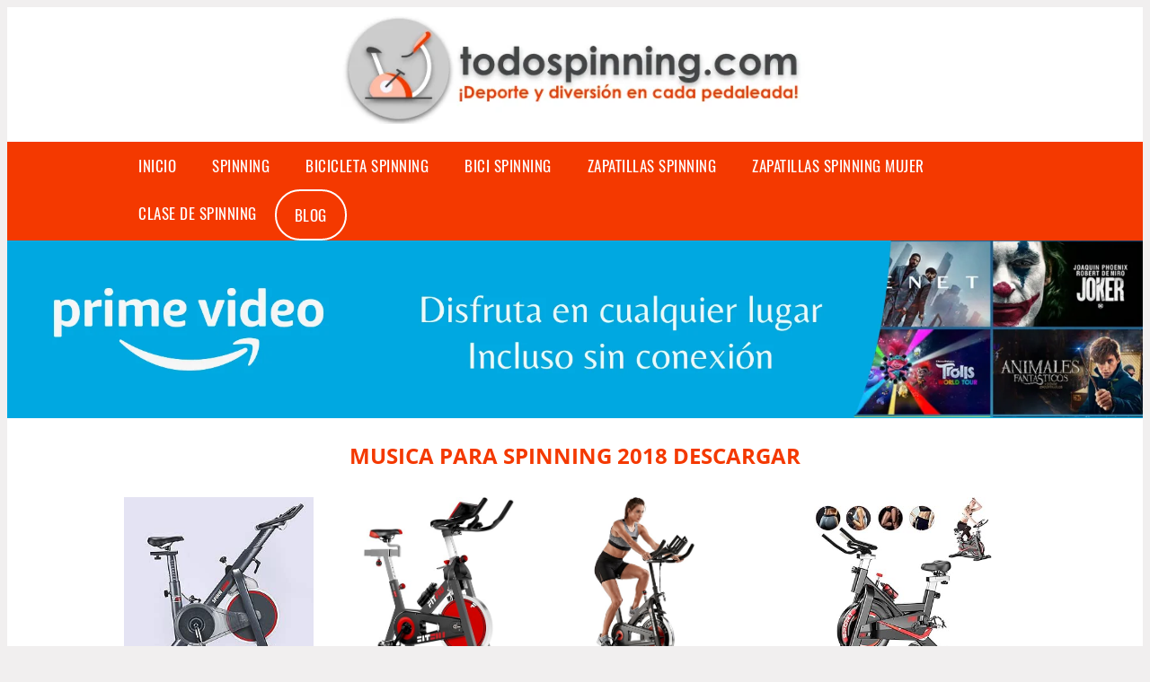

--- FILE ---
content_type: text/html; charset=UTF-8
request_url: https://www.todospinning.com/musica-para-spinning-2018-descargar
body_size: 14441
content:


<!DOCTYPE HTML>
<html xmlns="https://www.w3.org/1999/xhtml"  lang="es-ES" dir="ltr">
<head>


<!-- Google Tag Manager -->
<script>(function(w,d,s,l,i){w[l]=w[l]||[];w[l].push({'gtm.start':
new Date().getTime(),event:'gtm.js'});var f=d.getElementsByTagName(s)[0],
j=d.createElement(s),dl=l!='dataLayer'?'&l='+l:'';j.async=true;j.src=
'https://www.googletagmanager.com/gtm.js?id='+i+dl;f.parentNode.insertBefore(j,f);
})(window,document,'script','dataLayer','GTM-KTJ2F74');</script>
<!-- End Google Tag Manager -->
<!-- INCLUDE HEAD -->


<meta charset="UTF-8">
<meta name="p:domain_verify" content="a4e7bbe15783a21722058323b98cd190"/>
<meta name="MobileOptimized" content="width" />
<style type="text/css"> body {background-color:#f1efef!important;}  section {margin-bottom:20px; width:100%; float:left; clear:both;}  .imagenrelacionada {width:100%; height:200px; overflow:hidden; background:#fff;}  .imagenrelacionada img {max-width:100%; max-height:100%;}  .bloque-tarjetaS6 .imagenrelacionada {height: auto;}#textaco22{width: 100%; padding: 30px 10% 0 10%; background: #fff;columns:2;} a{color:#f43900!important;text-decoration:none!important;}  a:hover {text-decoratrion:none!important;}  .boton-segundo {background: #f43900; border-radius: 5px 0px 5px 0px; color: #fff!important; font-weight: bold; text-transform: uppercase; padding: 10px 1%; margin: 10px 0%; width: 48%; float: left; display: block; text-align: center; font-size: 12px;} .tarjeta{background:#fff;margin:10px 0 20px 0;}.bannerito{background-position:fixed; background-attachment: fixed!important;}.bloque-tarjeta p{height: 100px;overflow: hidden;}.bloque-tarjetaS6 p{height: 100px;overflow: hidden;}.bloque-tarjeta h3{height:43px;overflow:hidden;font-size:20px;}.bloque-tarjetaS6 h3{height:40px;overflow:hidden;font-size:20px;}.bloque-tarjeta, .bloque-tarjetaS6{padding:20px 10%;max-width: 100%; overflow: hidden;} .bloque-tarjeta img{max-width: 100%; height: 100%;max-height:200px; text-align: center; margin: auto; float: none; display: block;}  .bloque-tarjetaS6 img{width: 100%; max-height: 100%; text-align: center; margin: auto; float: none; display: block;} .inicio {margin: 40px 0 30px 0;}.button-more-information {margin-top: 20px;height: 32px;text-align: left;}.button-telephone {margin-top: 20px;height: 32px;text-align: center;}.more-information {color: #fff!important;background: #f43900;padding: 5px 10px 5px 10px;border-radius: 3px;font-family: 'Open Sans', sans-serif;font-size: 14px;font-weight: 400;text-decoration: none;letter-spacing: 0.5px;}.more-information:hover {color: #fff;background: #9e9e9e;}.telefonillo {color: #fff;background: #434ead;padding: 5px 13px 5px 13px;border-radius: 3px;font-family: 'Open Sans', sans-serif;font-size: 24px;font-weight: 600;text-transform: uppercase;text-decoration: none;letter-spacing: 0.5px;}.telefonillo:hover {color: #fff;background: #2d2d2d;}.boton-circulos {padding-top: 8px;} .relacionadas {text-transform:uppercase; font-weight:bold; text-align:center;}  .relacionadas .x3 a {margin-bottom:10px; display:block;}  .relacionadas-f {text-transform:uppercase; font-weight:bold; text-align:center;}  .relacionadas-f .x3 a {color:#fff!important; margin-bottom:25px; display:block;}  .relacionadas-f h3 {display:none;}  .labels {background: #f43900; color: #fff!important; padding: 10px; font-size: 10px; font-weight: bold; float: left; margin: 5px; text-transform: uppercase;}.labels:hover {background: #333;} footer {margin-top:35px; width:98%; clear:both; background:#333; text-align:center; font-family: sans-serif; padding-left:1%; padding-right:1%; padding-top:20px; padding-bottom:20px;}  footer .x3 h2 {color:#b465c1; font-family: 'Open Sans', sans-serif; text-transform: uppercase;}  footer .x3 p {color:#fff;}  .x2 {width:14.6666%; margin:0 1% 0 1%; display:block; float:left; position:relative;}  .x2 h3 {font-size:15px; font-family: 'Open Sans', sans-serif; text-transform: uppercase;}  .x2 p {font-size:12px; text-align:left!important; height:65px!important;}  .x3 h1, .x3 h2 {font-size:18px; color:#f43900; font-family: 'Open Sans', sans-serif; text-transform: uppercase; text-align:center;}  .x3 p {font-size:14px;}  .x3 {width:23%; margin:0 1% 0 1%; display:block; float:left; position:relative;}  .s4 {width:31.333%; margin:0 1% 0 1%; display:block; float:left; position:relative;}  .s4 h1, .s4 h2 {color:#f43900; font-family: 'Open Sans', sans-serif; text-transform: uppercase;}  .s6 {width:48%; margin:0 1% 0 1%; display:block; float:left; position:relative;}  .s6 h2 {background: #f43900; color: #fff; margin: 0; padding: 10px; text-align: center; font-family: 'Open Sans', sans-serif; text-transform: uppercase;}  .s6 h2 a {color: #fff; cursor: default;}  .s9 {width:73%; margin:0 1% 0 1%; display:block; float:left; position:relative;}  .s9 h2 {color:#f43900; font-family: 'Open Sans', sans-serif; text-transform: uppercase;} .textaco{columns:2;} .tituloentrada {color:#f43900; font-family: 'Open Sans', sans-serif; margin:20px 0 0 0; text-transform: uppercase; padding-bottom:30px; text-align: center; font-size: 1.5em;}  .s12 {width:100%; margin:0 0 0 0; display:block; float:left; position:relative;}  .s12 p{padding: 0 5px;text-align:justify;}  .parrafitos {height: 50px; overflow: hidden;}  .parrafitos-footer {height: 50px; overflow: hidden;color:#fff!important;}  .sbanner {width:100%; padding:20px 0 20px 0; margin:auto; display:block; float:left; position:relative; background: #f43900 url(https://www.todospinning.com/img/fondo-chulo.png); text-align:center;}  .sbanner h2 {color:#fff; font-size:35px; margin-bottom:0; font-family: 'Open Sans', sans-serif; text-transform: uppercase;}  .sbanner h3 {color:#fff; font-size:30px; font-weight:100; margin-top:0; font-family: 'Open Sans', sans-serif; font-weight:light; text-transform: uppercase;}  .img-peq {width:100%; max-width:320px; height:200px; overflow:hidden; display:block;}  .img-peq img {max-width:100%; max-height:100%;}  .img-peqx {margin-top:15px; width:100%; max-width:320px; height:170px;}  .img-peqx img {width:100%;}  .img-enanas {width:100%; max-width:200px; height:200px;}  .img-enanas img {width:100%;}  .img-entrada {width:100%; max-width:900px; height:400px;}  .img-entrada img {width:100%;}  .img-peq-cuadrada {width:100%; max-width:320px; height:320px;}  .img-peq-cuadrada img {width:100%;}  .img-med {width:100%; max-width:450px; height:250px;}  .img-med img {width:100%;}  .img-peq-alargada {width:100%; max-width:640px; height:320px;}  .img-peq-alargada img {width:100%;}  .img-peq2 {margin-top:15px; display:none; width:100%; max-width:320px; height:170px; background-size: 100% auto;}  .img-peq2 img {width:100%;}  .video {width:100%; max-width:600px; height:auto;}  .video img {width:100%;}  .containerere {width:100%; height:auto; margin:auto; background:#fff; margin-top:0; font-family: 'Open Sans', sans-serif;}  .info {color:#fff!important; background:#f43900!important;}  .info:hover {background:#ff4a00!important;}  .boton-centro {color:#fff; font-weight:bold; text-transform:uppercase; padding:10px 1%; margin:10px auto; width: 36%; display: block;text-align:center;border-radius:4px; background:#333; font-size:14px;}  .boton-rel {width:100%!important; color:#fff; font-weight:bold; text-transform:uppercase; padding:10px 1%; margin:10px 1%; float: left; display: block;text-align:center;border-radius:4px; background:#f43900; font-size:12px;}  .boton {color:#fff; font-weight:bold; text-transform:uppercase; padding:10px 1%; margin:10px 1%; width: 46%; float: left; display: block;text-align:center;border-radius:4px; background:#fff; font-size:12px;}  .boton img {width:80%;}  .boton2 {color:#fff!important; font-weight:bold; text-transform:uppercase; padding:10px 1%; margin:10px 1%; width: 98%; float: left; display: block;text-align:center;border-radius:4px; background:#f43900; font-size:14px;}  .content {width:90%; margin:auto; clear:both;}  .elh1 {padding:9px; font-size:18px; color:#fff!important; background: #ff4a00 url(https://www.todospinning.com/img/fondo-chulo.png); text-align:center; margin:0; text-transform:uppercase; font-weight:900;}  header {width:100%;}  .logotipo {width:580px; margin-left:auto; margin-right:auto;text-align:center; height:140px; padding-top:10px;}  .logotipo img {top:0px; position:relative; max-height:120px;}  .telefono img {float:right; margin-right:1%; top:20px; position:relative;}  .telefono {margin-left:1%; margin-right:1%; width:48%; float:left; height:130px; margin-top:10px;}  @media only screen and (max-width:1330px) {.x2 {width:23%;} }  @media only screen and (max-width:920px){.x2, .x3 {width:48%;}  .textaco{columns:1;}}  @media only screen and (max-width:520px) {.inicio {margin:auto!important;float:none;} #textaco22 {columns:1;}  .slider {display:none;}  .textaco{columns:1;} .x2 {width:98%;}  .x3 p {font-size:16px;}  .x3 h1, .x3 h2 {font-size:25px;}  .x3 {width:98%;}  .x3 .img-peqx {display:none;}  .x3 .img-peq2 {display:block;}  .s4 {width:98%;}  .s6 {width:98%;}  .s9 {width:98%;}  .telefono {width:98%; height:auto; float:none; text-align:center; margin:auto; margin-top:1%;}  .logotipo {width:98%; height:auto; float:none; text-align:center; margin:auto; margin-top:1%;}  .telefono img {float:none; margin-right:0; top:15px;}  .logotipo img {width:100%; float:none; margin-left:0; top:15px;} }   .slider {width: 100%; margin: auto; overflow: hidden;}  .slider ul {display: flex; padding: 0; width: 400%; margin-top:0; animation: cambio 20s infinite alternate linear;}  .slider li {width: 100%; list-style: none;}  .slider img {width: 100%;}  @keyframes cambio {0% {margin-left: 0;} 20% {margin-left: 0;} 25% {margin-left: -100%;} 45% {margin-left: -100%;} 50% {margin-left: -200%;} 70% {margin-left: -200%;} 75% {margin-left: -300%;} 100% {margin-left: -300%;}} .redondos{width:100%;}.redondos a{margin-top:-5px;}.carrito, .compartir-f{float:right;width:23px;height:23px;margin-left:5px;}.carrito:hover, .compartir-f:hover{float:right;opacity:0.8;}.carrito img, .compartir-f img{width:100%;}.puntuacion{color:#333;font-weight:bold;float:left;margin:5px 0 0 5px;}.compartir{float:left;}.e1{float:left;}.estrellitas{width:100%;font-size:13px;font-weight:bold;float:left;color:#222; padding: 5px 0;}.bannerProducto, .bannerProductom {width: 100%;} .bannerProducto img {width: 100%;}.bannerProductom img {width: 100%; height: 100%; object-fit: cover;}.bannerProductom {display:none!important;}@media only screen and (max-width: 800px) {.bannerProducto {display:none!important;} .bannerProductom {display:block!important;} }</style><meta content='MADRID SPAIN' name='Geography'/><meta NAME='city' content='MADRID'/><meta content='SPAIN' name='country'/><meta NAME='Language' content='es'/><link rel="alternate" type="application/rss+xml" href="https://www.todospinning.com/atom.xml"><script type='application/ld+json'> {"@context": "https://schema.org", "@type": "Place", "geo": {"@type": "GeoCoordinates", "latitude": "40.43786975948415", "longitude": "-3.8196206842121603"} , "name": "MADRID"} ,</script><script type="application/ld+json"> {"@context": "https://schema.org", "@type": "Organization", "address": {"@type": "PostalAddress", "addressLocality": "MADRID", "streetAddress": "Plaza España, 1, Madrid"} , "description": "spinning", "name": "TodoSpinning.com", "telephone": "", "image": "https://www.todospinning.com/img/logotipo.gif"}</script><script type="application/ld+json"> {"@context": "https://schema.org", "@type": "LocalBusiness", "address": {"@type": "PostalAddress", "addressLocality": "MADRID", "streetAddress": "Plaza España, 1, Madrid"} , "description": "spinning", "name": "TodoSpinning.com", "telephone": "", "image": "https://www.todospinning.com/img/logotipo.gif", "pricerange": "30 a 300 euros"}</script><script type="application/ld+json"> {"@context": "https://schema.org", "@type": "BreadcrumbList", "itemListElement": [ {"@type": "ListItem", "position": 1, "item": {"@id": "https://www.todospinning.com/", "name": "✅ ✅ LA MEJOR SELECCIÓN ✅ ✅", "image": "https://www.todospinning.com/img/logotipo.gif"} } , {"@type": "ListItem", "position": 2, "item": {"@id": "https://www.todospinning.com/", "name": "✅ ✅ LA MEJOR SELECCIÓN ✅ ✅", "image": "https://www.todospinning.com/img/logotipo.gif"} } , {"@type": "ListItem", "position": 3, "item": {"@id": "https://www.todospinning.com/", "name": "✅ ✅ LA MEJOR SELECCIÓN ✅ ✅", "image": "https://www.todospinning.com/img/logotipo.gif"} } , {"@type": "ListItem", "position": 4, "item": {"@id": "https://www.todospinning.com/", "name": "✅ ✅ LA MEJOR SELECCIÓN ✅ ✅", "image": "https://www.todospinning.com/img/logotipo.gif"} } ]}</script><style>  @font-face {font-family: 'Open Sans'; font-style: normal; font-weight: 300; src: local('Open Sans Light'), local('OpenSans-Light'), url(https://fonts.gstatic.com/s/opensans/v13/DXI1ORHCpsQm3Vp6mXoaTT0LW-43aMEzIO6XUTLjad8.woff2) format('woff2'); unicode-range: U+0100-024F, U+1E00-1EFF, U+20A0-20AB, U+20AD-20CF, U+2C60-2C7F, U+A720-A7FF;}   @font-face {font-family: 'Open Sans'; font-style: normal; font-weight: 300; src: local('Open Sans Light'), local('OpenSans-Light'), url(https://fonts.gstatic.com/s/opensans/v13/DXI1ORHCpsQm3Vp6mXoaTegdm0LZdjqr5-oayXSOefg.woff2) format('woff2'); unicode-range: U+0000-00FF, U+0131, U+0152-0153, U+02C6, U+02DA, U+02DC, U+2000-206F, U+2074, U+20AC, U+2212, U+2215;}   @font-face {font-family: 'Open Sans'; font-style: normal; font-weight: 400; src: local('Open Sans'), local('OpenSans'), url(https://fonts.gstatic.com/s/opensans/v13/u-WUoqrET9fUeobQW7jkRRJtnKITppOI_IvcXXDNrsc.woff2) format('woff2'); unicode-range: U+0100-024F, U+1E00-1EFF, U+20A0-20AB, U+20AD-20CF, U+2C60-2C7F, U+A720-A7FF;}   @font-face {font-family: 'Open Sans'; font-style: normal; font-weight: 400; src: local('Open Sans'), local('OpenSans'), url(https://fonts.gstatic.com/s/opensans/v13/cJZKeOuBrn4kERxqtaUH3VtXRa8TVwTICgirnJhmVJw.woff2) format('woff2'); unicode-range: U+0000-00FF, U+0131, U+0152-0153, U+02C6, U+02DA, U+02DC, U+2000-206F, U+2074, U+20AC, U+2212, U+2215;}   @font-face {font-family: 'Open Sans'; font-style: normal; font-weight: 700; src: local('Open Sans Bold'), local('OpenSans-Bold'), url(https://fonts.gstatic.com/s/opensans/v13/k3k702ZOKiLJc3WVjuplzD0LW-43aMEzIO6XUTLjad8.woff2) format('woff2'); unicode-range: U+0100-024F, U+1E00-1EFF, U+20A0-20AB, U+20AD-20CF, U+2C60-2C7F, U+A720-A7FF;}   @font-face {font-family: 'Open Sans'; font-style: normal; font-weight: 700; src: local('Open Sans Bold'), local('OpenSans-Bold'), url(https://fonts.gstatic.com/s/opensans/v13/k3k702ZOKiLJc3WVjuplzOgdm0LZdjqr5-oayXSOefg.woff2) format('woff2'); unicode-range: U+0000-00FF, U+0131, U+0152-0153, U+02C6, U+02DA, U+02DC, U+2000-206F, U+2074, U+20AC, U+2212, U+2215;}   @font-face {font-family: 'Open Sans'; font-style: normal; font-weight: 800; src: local('Open Sans Extrabold'), local('OpenSans-Extrabold'), url(https://fonts.gstatic.com/s/opensans/v13/EInbV5DfGHOiMmvb1Xr-hj0LW-43aMEzIO6XUTLjad8.woff2) format('woff2'); unicode-range: U+0100-024F, U+1E00-1EFF, U+20A0-20AB, U+20AD-20CF, U+2C60-2C7F, U+A720-A7FF;}   @font-face {font-family: 'Open Sans'; font-style: normal; font-weight: 800; src: local('Open Sans Extrabold'), local('OpenSans-Extrabold'), url(https://fonts.gstatic.com/s/opensans/v13/EInbV5DfGHOiMmvb1Xr-hugdm0LZdjqr5-oayXSOefg.woff2) format('woff2'); unicode-range: U+0000-00FF, U+0131, U+0152-0153, U+02C6, U+02DA, U+02DC, U+2000-206F, U+2074, U+20AC, U+2212, U+2215;}   @font-face {font-family: 'Open Sans'; font-style: italic; font-weight: 400; src: local('Open Sans Italic'), local('OpenSans-Italic'), url(https://fonts.gstatic.com/s/opensans/v13/xjAJXh38I15wypJXxuGMBiYE0-AqJ3nfInTTiDXDjU4.woff2) format('woff2'); unicode-range: U+0100-024F, U+1E00-1EFF, U+20A0-20AB, U+20AD-20CF, U+2C60-2C7F, U+A720-A7FF;}   @font-face {font-family: 'Open Sans'; font-style: italic; font-weight: 400; src: local('Open Sans Italic'), local('OpenSans-Italic'), url(https://fonts.gstatic.com/s/opensans/v13/xjAJXh38I15wypJXxuGMBo4P5ICox8Kq3LLUNMylGO4.woff2) format('woff2'); unicode-range: U+0000-00FF, U+0131, U+0152-0153, U+02C6, U+02DA, U+02DC, U+2000-206F, U+2074, U+20AC, U+2212, U+2215;}  @font-face {font-family: 'Oswald'; font-style: normal; font-weight: 300; src: local('Oswald Light'), local('Oswald-Light'), url(https://fonts.gstatic.com/s/oswald/v13/l1cOQ90roY9yC7voEhngDBJtnKITppOI_IvcXXDNrsc.woff2) format('woff2'); unicode-range: U+0100-024F, U+1E00-1EFF, U+20A0-20AB, U+20AD-20CF, U+2C60-2C7F, U+A720-A7FF;}@font-face {font-family: 'Oswald'; font-style: normal; font-weight: 300; src: local('Oswald Light'), local('Oswald-Light'), url(https://fonts.gstatic.com/s/oswald/v13/HqHm7BVC_nzzTui2lzQTDVtXRa8TVwTICgirnJhmVJw.woff2) format('woff2'); unicode-range: U+0000-00FF, U+0131, U+0152-0153, U+02C6, U+02DA, U+02DC, U+2000-206F, U+2074, U+20AC, U+2212, U+2215;}@font-face {font-family: 'Oswald'; font-style: normal; font-weight: 400; src: local('Oswald Regular'), local('Oswald-Regular'), url(https://fonts.gstatic.com/s/oswald/v13/yg0glPPxXUISnKUejCX4qfesZW2xOQ-xsNqO47m55DA.woff2) format('woff2'); unicode-range: U+0100-024F, U+1E00-1EFF, U+20A0-20AB, U+20AD-20CF, U+2C60-2C7F, U+A720-A7FF;}@font-face {font-family: 'Oswald'; font-style: normal; font-weight: 400; src: local('Oswald Regular'), local('Oswald-Regular'), url(https://fonts.gstatic.com/s/oswald/v13/pEobIV_lL25TKBpqVI_a2w.woff2) format('woff2'); unicode-range: U+0000-00FF, U+0131, U+0152-0153, U+02C6, U+02DA, U+02DC, U+2000-206F, U+2074, U+20AC, U+2212, U+2215;}@font-face {font-family: 'Oswald'; font-style: normal; font-weight: 600; src: local('Oswald SemiBold'), local('Oswald-SemiBold'), url(https://fonts.gstatic.com/s/oswald/v13/FVV1uRqs2-G7nbyX6T7UGRJtnKITppOI_IvcXXDNrsc.woff2) format('woff2'); unicode-range: U+0100-024F, U+1E00-1EFF, U+20A0-20AB, U+20AD-20CF, U+2C60-2C7F, U+A720-A7FF;}@font-face {font-family: 'Oswald'; font-style: normal; font-weight: 600; src: local('Oswald SemiBold'), local('Oswald-SemiBold'), url(https://fonts.gstatic.com/s/oswald/v13/y5-5zezrZlJHkmIVxRH3BVtXRa8TVwTICgirnJhmVJw.woff2) format('woff2'); unicode-range: U+0000-00FF, U+0131, U+0152-0153, U+02C6, U+02DA, U+02DC, U+2000-206F, U+2074, U+20AC, U+2212, U+2215;}@font-face {font-family: 'Oswald'; font-style: normal; font-weight: 700; src: local('Oswald Bold'), local('Oswald-Bold'), url(https://fonts.gstatic.com/s/oswald/v13/dI-qzxlKVQA6TUC5RKSb3xJtnKITppOI_IvcXXDNrsc.woff2) format('woff2'); unicode-range: U+0100-024F, U+1E00-1EFF, U+20A0-20AB, U+20AD-20CF, U+2C60-2C7F, U+A720-A7FF;}@font-face {font-family: 'Oswald'; font-style: normal; font-weight: 700; src: local('Oswald Bold'), local('Oswald-Bold'), url(https://fonts.gstatic.com/s/oswald/v13/bH7276GfdCjMjApa_dkG6VtXRa8TVwTICgirnJhmVJw.woff2) format('woff2'); unicode-range: U+0000-00FF, U+0131, U+0152-0153, U+02C6, U+02DA, U+02DC, U+2000-206F, U+2074, U+20AC, U+2212, U+2215;}</style><link rel="shortcut icon" href="/img/favicon.ico"><meta name="viewport" content="width=device-width, initial-scale=1, maximum-scale=1"><title>Musica para spinning 2018 descargar | Los mejores artículos para spinning</title><meta name="title" content="Musica para spinning 2018 descargar" /><meta name="description" content="Musica para spinning 2018 descargar" /><meta name="keywords" content="Musica para spinning 2018 descargar" /><meta name="twitter:card" value="summary"><meta property="og:title" content="Musica para spinning 2018 descargar" /><meta property="og:type" content="article" /><meta property="og:url" content="http://" /><meta property="og:image" content="https://images-na.ssl-images-amazon.com/images/I/714VeuE4buL.__AC_SX300_QL70_ML2_.jpg" /><meta property="og:description" content="Musica para spinning 2018 descargar" /></head><body><noscript><iframe src="https://www.googletagmanager.com/ns.html?id=GTM-KTJ2F74"height="0" width="0" style="display:none;visibility:hidden"></iframe></noscript><div class="containerere"><header> <div class="logotipo"><a href="/" title="Inicio"><img alt="Todospinning logo" src="/img/logotipon" /></a></div></header><nav><label for="drop" class="toggle-main"></label><input type="checkbox" id="drop" /><ul class="menu"> <li class="firstitem"><a href="https://www.todospinning.com/">Inicio</a></li> <li><a href='/spinning' title='spinning'>spinning</a></li><li><a href='/bicicleta-spinning' title='bicicleta spinning'>bicicleta spinning</a></li><li><a href='/bici-spinning' title='bici spinning'>bici spinning</a></li><li><a href='/zapatillas-spinning' title='zapatillas spinning'>zapatillas spinning</a></li><li><a href='/zapatillas-spinning-mujer' title='zapatillas spinning mujer'>zapatillas spinning mujer</a></li><li><a href='/clase-de-spinning' title='clase de spinning'>clase de spinning</a></li><li><a href="/blog" style=" border: 2px solid white;border-radius: 50px;" title="nuestro blog">Blog</a></li></ul></nav><a href="https://www.primevideo.com/?&tag=damysus-21" class="bannerProducto"> <img src="./img/primevideo.webp" alt="Prime Video" title="Prime Video" /></a><a href="https://www.primevideo.com/?&tag=damysus-21" class="bannerProductom"> <img src="./img/primevideom.webp" alt="Prime Video" title="Prime Video" /></a><style>  .toggle, [id^=drop] {display: none;}  .toggle-main, [id^=drop] {display: none;}  .menu {padding: 0 10%;}  nav {margin: 0; padding: 0; background-color: #f43900; }  nav:after {content: ""; display: table; clear: both;}  nav ul {padding: 0; margin: 0; list-style: none; position: relative;}  nav ul li {margin: 0px; display: inline-block; float: left; background-color: #f43900;  font-family: 'Oswald', sans-serif; text-transform: uppercase; font-size: 16px; letter-spacing: 0.5px; font-weight: 400;}  nav a {display: block; padding: 14px 20px; color: #fff!important;  font-size: 17px; text-decoration: none; text-align:left;}  nav a:hover {background-color: #ff4a00; }  nav ul ul {display: none; position: absolute; z-index: 9999;}  nav ul li:hover > ul {display: inherit;}  nav ul ul li {width: 250px; float: none; display: list-item; position: relative;}  nav ul ul ul li {position: relative; top: -60px; left: 170px;}  li > a:after {content: ' +';}  li > a:only-child:after {content: '';}   @media all and (max-width: 768px) {nav {margin: 15px 0 0 0;}  .toggle + a, .menu {display: none; padding: 0px!important;}  .toggle-main + a, .menu {display: none; padding: 0px!important;}  .toggle {display: block; background-color: #f43900; padding: 14px 20px; color: #FFF; font-size: 17px; text-decoration: none; border: none; cursor: pointer;}  .toggle-main {display: block; background-color: #f43900!important; padding: 14px 30px; color: #ffffff; min-height:20px; font-family: 'Oswald', sans-serif; letter-spacing: 0.5px; text-transform: uppercase; font-size: 18px; font-weight: 400; text-decoration: none; border: none; background: url(https://www.todospinning.com/img/menu-icon.png) no-repeat; background-position: left; cursor: pointer; margin-left: 15px;}  .toggle:hover {background-color: #ff4a00;}  [id^=drop]:checked + ul {display: block;}  nav ul li {display: block; width: 100%;}  nav ul ul .toggle, nav ul ul a {padding: 0 40px;}  nav ul ul ul a {padding: 0 80px;}  nav a:hover, nav ul ul ul a {background-color: #ff4a00;}  nav ul li ul li .toggle, nav ul ul a, nav ul ul ul a {padding: 14px 20px; color: #FFF; font-size: 17px; background-color: #212121;}  nav ul ul {float: none; position: static; color: #fff;}  nav ul ul li:hover > ul, nav ul li:hover > ul {display: none;}  nav ul ul li {display: block; width: 100%;}  nav ul ul ul li {position: static;} }  @media all and (max-width: 330px) {nav ul li {display: block; width: 94%;} }     .hvr-rectangle-menu {display: inline-block; vertical-align: middle; -webkit-transform: translateZ(0); transform: translateZ(0); -webkit-backface-visibility: hidden; backface-visibility: hidden; -moz-osx-font-smoothing: grayscale; position: relative; -webkit-transition-property: color; transition-property: color; -webkit-transition-duration: 0.3s; transition-duration: 0.3s; width: 100%; padding: 20px 0 17px 0; font-family: 'Oswald', sans-serif; text-transform: uppercase; color: #004a90!important; font-size: 14px; letter-spacing: 2px; text-align: left; text-decoration: none; margin-bottom: 10px;}  div.effects-buttons a.hvr-rectangle-menu:nth-child(odd) {background:#eee;}  div.effects-buttons a.hvr-rectangle-menu:nth-child(even) {background: #ddd;}  .hvr-rectangle-menu:before {content: ""; position: absolute; z-index: -1; top: 0; left: 0; right: 0; bottom: 0; background: #bbb; -webkit-transform: scale(0); transform: scale(0); -webkit-transition-property: transform; transition-property: transform; -webkit-transition-duration: 0.3s; transition-duration: 0.3s; -webkit-transition-timing-function: ease-out; transition-timing-function: ease-out;}  .hvr-rectangle-menu:hover, .hvr-rectangle-menu:focus, .hvr-rectangle-menu:active {color: #004a90!important;}  .hvr-rectangle-menu:hover:before, .hvr-rectangle-menu:focus:before, .hvr-rectangle-menu:active:before {-webkit-transform: scale(1); transform: scale(1);}   .hvr-rectangle-menu div {margin-left:20px; display:block;}   .bannerProducto, .bannerProductom {width: 100%;}  .bannerProducto img, .bannerProductom img {width: 100%;}  .bannerProductom {display:none!important;}  @media only screen and (max-width: 800px) {.bannerProducto {display:none!important;}  .bannerProductom {display:block!important;} }  </style><div class="content"><h1 class="tituloentrada">Musica para spinning 2018 descargar</h1><section class="posts-section"><div class="s12"> <div class="content">  <section id="main-results-section"> <div class="x2"> <a class="img-peq" href="https://www.amazon.es/Bicicleta-spinning-bicicleta-est%C3%A1tica-Fitness/dp/B0757KNXW7?tag=todospinning-21" title="Bicicleta de spinning - Bike Your Move Cardio, bicicleta estática ..." target="_blank" rel="nofollow external"><img alt="Bicicleta de spinning - Bike Your Move Cardio, bicicleta estática ..." src="https://images-na.ssl-images-amazon.com/images/I/714VeuE4buL.__AC_SX300_QL70_ML2_.jpg"/></a> <a class="boton" rel="external nofollow" href="https://www.amazon.es/Bicicleta-spinning-bicicleta-est%C3%A1tica-Fitness/dp/B0757KNXW7?tag=todospinning-21" target="_blank"><img src="img/amazon.gif"/></a> <a class="boton-segundo" rel="external nofollow" target="_blank" href="https://www.amazon.es/Bicicleta-spinning-bicicleta-est%C3%A1tica-Fitness/dp/B0757KNXW7?tag=todospinning-21">Comprar</a> <div class="estrellitas"> <div class="redondos"> <span class="compartir">Compartir:</span> <a href="whatsapp://send?text=https://www.amazon.es/Bicicleta-spinning-bicicleta-est%C3%A1tica-Fitness/dp/B0757KNXW7?tag=todospinning-21" class="compartir-f" target="_blank"><img src="img/icono-whatsapp.gif"/></a> <a href="https://www.twitter.com/share?url=https://www.amazon.es/Bicicleta-spinning-bicicleta-est%C3%A1tica-Fitness/dp/B0757KNXW7?tag=todospinning-21" class="compartir-f" target="_blank"><img src="img/icono-twitter.gif"/></a> <a href="https://www.facebook.com/sharer.php?u=https://www.amazon.es/Bicicleta-spinning-bicicleta-est%C3%A1tica-Fitness/dp/B0757KNXW7?tag=todospinning-21" class="compartir-f" target="_blank"><img src="img/icono-facebook.gif"/></a></div> </div> <p class="parrafitos">Bicicleta de spinning - Bike Your Move Cardio, bicicleta estática ...</p></div><div class="x2"> <a class="img-peq" href="https://www.amazon.es/Fitfiu-Bicicleta-Ergonomica-Regulable-Spinning/dp/B01ENRLIS8?tag=todospinning-21" title="FITFIU BESP-22 - Bicicleta Indoor Spinning ergonómica con disco ..." target="_blank" rel="nofollow external"><img alt="FITFIU BESP-22 - Bicicleta Indoor Spinning ergonómica con disco ..." src="https://images-na.ssl-images-amazon.com/images/I/61rXOh5AlWL._AC_SY450_.jpg"/></a> <a class="boton" rel="external nofollow" href="https://www.amazon.es/Fitfiu-Bicicleta-Ergonomica-Regulable-Spinning/dp/B01ENRLIS8?tag=todospinning-21" target="_blank"><img src="img/amazon.gif"/></a> <a class="boton-segundo" rel="external nofollow" target="_blank" href="https://www.amazon.es/Fitfiu-Bicicleta-Ergonomica-Regulable-Spinning/dp/B01ENRLIS8?tag=todospinning-21">Comprar</a> <div class="estrellitas"> <div class="redondos"> <span class="compartir">Compartir:</span> <a href="whatsapp://send?text=https://www.amazon.es/Fitfiu-Bicicleta-Ergonomica-Regulable-Spinning/dp/B01ENRLIS8?tag=todospinning-21" class="compartir-f" target="_blank"><img src="img/icono-whatsapp.gif"/></a> <a href="https://www.twitter.com/share?url=https://www.amazon.es/Fitfiu-Bicicleta-Ergonomica-Regulable-Spinning/dp/B01ENRLIS8?tag=todospinning-21" class="compartir-f" target="_blank"><img src="img/icono-twitter.gif"/></a> <a href="https://www.facebook.com/sharer.php?u=https://www.amazon.es/Fitfiu-Bicicleta-Ergonomica-Regulable-Spinning/dp/B01ENRLIS8?tag=todospinning-21" class="compartir-f" target="_blank"><img src="img/icono-facebook.gif"/></a></div> </div> <p class="parrafitos">FITFIU BESP-22 - Bicicleta Indoor Spinning ergonómica con disco ...</p></div><div class="x2"> <a class="img-peq" href="https://www.amazon.es/Schwinn-100718-IC3-bicicleta/dp/B077GRGDWT?tag=todospinning-21" title="Schwinn IC3 - Bicicleta de Ciclismo para Interiores: Amazon.es ..." target="_blank" rel="nofollow external"><img alt="Schwinn IC3 - Bicicleta de Ciclismo para Interiores: Amazon.es ..." src="https://images-na.ssl-images-amazon.com/images/I/81qTzLewSwL._AC_SX569_.jpg"/></a> <a class="boton" rel="external nofollow" href="https://www.amazon.es/Schwinn-100718-IC3-bicicleta/dp/B077GRGDWT?tag=todospinning-21" target="_blank"><img src="img/amazon.gif"/></a> <a class="boton-segundo" rel="external nofollow" target="_blank" href="https://www.amazon.es/Schwinn-100718-IC3-bicicleta/dp/B077GRGDWT?tag=todospinning-21">Comprar</a> <div class="estrellitas"> <div class="redondos"> <span class="compartir">Compartir:</span> <a href="whatsapp://send?text=https://www.amazon.es/Schwinn-100718-IC3-bicicleta/dp/B077GRGDWT?tag=todospinning-21" class="compartir-f" target="_blank"><img src="img/icono-whatsapp.gif"/></a> <a href="https://www.twitter.com/share?url=https://www.amazon.es/Schwinn-100718-IC3-bicicleta/dp/B077GRGDWT?tag=todospinning-21" class="compartir-f" target="_blank"><img src="img/icono-twitter.gif"/></a> <a href="https://www.facebook.com/sharer.php?u=https://www.amazon.es/Schwinn-100718-IC3-bicicleta/dp/B077GRGDWT?tag=todospinning-21" class="compartir-f" target="_blank"><img src="img/icono-facebook.gif"/></a></div> </div> <p class="parrafitos">Schwinn IC3 - Bicicleta de Ciclismo para Interiores: Amazon.es ...</p></div><div class="x2"> <a class="img-peq" href="https://www.amazon.es/Fitfiu-Bicicleta-Ergonomica-Regulable-Spinning/dp/B01ENRLIS8?tag=todospinning-21" title="FITFIU BESP-22 - Bicicleta Indoor Spinning ergonómica con disco ..." target="_blank" rel="nofollow external"><img alt="FITFIU BESP-22 - Bicicleta Indoor Spinning ergonómica con disco ..." src="https://images-na.ssl-images-amazon.com/images/I/61EQLPW1CiL._AC_UL320_SR316,320_.jpg"/></a> <a class="boton" rel="external nofollow" href="https://www.amazon.es/Fitfiu-Bicicleta-Ergonomica-Regulable-Spinning/dp/B01ENRLIS8?tag=todospinning-21" target="_blank"><img src="img/amazon.gif"/></a> <a class="boton-segundo" rel="external nofollow" target="_blank" href="https://www.amazon.es/Fitfiu-Bicicleta-Ergonomica-Regulable-Spinning/dp/B01ENRLIS8?tag=todospinning-21">Comprar</a> <div class="estrellitas"> <div class="redondos"> <span class="compartir">Compartir:</span> <a href="whatsapp://send?text=https://www.amazon.es/Fitfiu-Bicicleta-Ergonomica-Regulable-Spinning/dp/B01ENRLIS8?tag=todospinning-21" class="compartir-f" target="_blank"><img src="img/icono-whatsapp.gif"/></a> <a href="https://www.twitter.com/share?url=https://www.amazon.es/Fitfiu-Bicicleta-Ergonomica-Regulable-Spinning/dp/B01ENRLIS8?tag=todospinning-21" class="compartir-f" target="_blank"><img src="img/icono-twitter.gif"/></a> <a href="https://www.facebook.com/sharer.php?u=https://www.amazon.es/Fitfiu-Bicicleta-Ergonomica-Regulable-Spinning/dp/B01ENRLIS8?tag=todospinning-21" class="compartir-f" target="_blank"><img src="img/icono-facebook.gif"/></a></div> </div> <p class="parrafitos">FITFIU BESP-22 - Bicicleta Indoor Spinning ergonómica con disco ...</p></div><div class="x2"> <a class="img-peq" href="https://www.amazon.es/Sportstech-Bicicleta-ergom%C3%A9trica-Smartphone-Compatible/dp/B01F93NJPA?tag=todospinning-21" title="Sportstech ESX500 Bicicleta estática - Marca de Calidad Alemana ..." target="_blank" rel="nofollow external"><img alt="Sportstech ESX500 Bicicleta estática - Marca de Calidad Alemana ..." src="https://m.media-amazon.com/images/I/41o5BancFoL._AC_SS350_.jpg"/></a> <a class="boton" rel="external nofollow" href="https://www.amazon.es/Sportstech-Bicicleta-ergom%C3%A9trica-Smartphone-Compatible/dp/B01F93NJPA?tag=todospinning-21" target="_blank"><img src="img/amazon.gif"/></a> <a class="boton-segundo" rel="external nofollow" target="_blank" href="https://www.amazon.es/Sportstech-Bicicleta-ergom%C3%A9trica-Smartphone-Compatible/dp/B01F93NJPA?tag=todospinning-21">Comprar</a> <div class="estrellitas"> <div class="redondos"> <span class="compartir">Compartir:</span> <a href="whatsapp://send?text=https://www.amazon.es/Sportstech-Bicicleta-ergom%C3%A9trica-Smartphone-Compatible/dp/B01F93NJPA?tag=todospinning-21" class="compartir-f" target="_blank"><img src="img/icono-whatsapp.gif"/></a> <a href="https://www.twitter.com/share?url=https://www.amazon.es/Sportstech-Bicicleta-ergom%C3%A9trica-Smartphone-Compatible/dp/B01F93NJPA?tag=todospinning-21" class="compartir-f" target="_blank"><img src="img/icono-twitter.gif"/></a> <a href="https://www.facebook.com/sharer.php?u=https://www.amazon.es/Sportstech-Bicicleta-ergom%C3%A9trica-Smartphone-Compatible/dp/B01F93NJPA?tag=todospinning-21" class="compartir-f" target="_blank"><img src="img/icono-facebook.gif"/></a></div> </div> <p class="parrafitos">Sportstech ESX500 Bicicleta estática - Marca de Calidad Alemana ...</p></div><div class="x2"> <a class="img-peq" href="https://www.amazon.es/Fitfiu-Bicicleta-Ergonomica-Regulable-Spinning/dp/B01ENRLIS8?tag=todospinning-21" title="FITFIU BESP-22 - Bicicleta Indoor Spinning ergonómica con disco ..." target="_blank" rel="nofollow external"><img alt="FITFIU BESP-22 - Bicicleta Indoor Spinning ergonómica con disco ..." src="https://m.media-amazon.com/images/S/aplus-media/vc/c22183e5-3579-4504-b2d1-85174f3b48aa.__CR0,0,300,400_PT0_SX300_V1___.jpg"/></a> <a class="boton" rel="external nofollow" href="https://www.amazon.es/Fitfiu-Bicicleta-Ergonomica-Regulable-Spinning/dp/B01ENRLIS8?tag=todospinning-21" target="_blank"><img src="img/amazon.gif"/></a> <a class="boton-segundo" rel="external nofollow" target="_blank" href="https://www.amazon.es/Fitfiu-Bicicleta-Ergonomica-Regulable-Spinning/dp/B01ENRLIS8?tag=todospinning-21">Comprar</a> <div class="estrellitas"> <div class="redondos"> <span class="compartir">Compartir:</span> <a href="whatsapp://send?text=https://www.amazon.es/Fitfiu-Bicicleta-Ergonomica-Regulable-Spinning/dp/B01ENRLIS8?tag=todospinning-21" class="compartir-f" target="_blank"><img src="img/icono-whatsapp.gif"/></a> <a href="https://www.twitter.com/share?url=https://www.amazon.es/Fitfiu-Bicicleta-Ergonomica-Regulable-Spinning/dp/B01ENRLIS8?tag=todospinning-21" class="compartir-f" target="_blank"><img src="img/icono-twitter.gif"/></a> <a href="https://www.facebook.com/sharer.php?u=https://www.amazon.es/Fitfiu-Bicicleta-Ergonomica-Regulable-Spinning/dp/B01ENRLIS8?tag=todospinning-21" class="compartir-f" target="_blank"><img src="img/icono-facebook.gif"/></a></div> </div> <p class="parrafitos">FITFIU BESP-22 - Bicicleta Indoor Spinning ergonómica con disco ...</p></div><div class="x2"> <a class="img-peq" href="https://www.amazon.es/Resistencia-Amortiguador-Completamente-transporte-Portabidones/dp/B00YPOG9F2?tag=todospinning-21" title="Cecotec Bicicleta de Spinning Rose Pantalla LCD, Resistencia ..." target="_blank" rel="nofollow external"><img alt="Cecotec Bicicleta de Spinning Rose Pantalla LCD, Resistencia ..." src="https://images-na.ssl-images-amazon.com/images/I/41LFKgNjgtL._AC_.jpg"/></a> <a class="boton" rel="external nofollow" href="https://www.amazon.es/Resistencia-Amortiguador-Completamente-transporte-Portabidones/dp/B00YPOG9F2?tag=todospinning-21" target="_blank"><img src="img/amazon.gif"/></a> <a class="boton-segundo" rel="external nofollow" target="_blank" href="https://www.amazon.es/Resistencia-Amortiguador-Completamente-transporte-Portabidones/dp/B00YPOG9F2?tag=todospinning-21">Comprar</a> <div class="estrellitas"> <div class="redondos"> <span class="compartir">Compartir:</span> <a href="whatsapp://send?text=https://www.amazon.es/Resistencia-Amortiguador-Completamente-transporte-Portabidones/dp/B00YPOG9F2?tag=todospinning-21" class="compartir-f" target="_blank"><img src="img/icono-whatsapp.gif"/></a> <a href="https://www.twitter.com/share?url=https://www.amazon.es/Resistencia-Amortiguador-Completamente-transporte-Portabidones/dp/B00YPOG9F2?tag=todospinning-21" class="compartir-f" target="_blank"><img src="img/icono-twitter.gif"/></a> <a href="https://www.facebook.com/sharer.php?u=https://www.amazon.es/Resistencia-Amortiguador-Completamente-transporte-Portabidones/dp/B00YPOG9F2?tag=todospinning-21" class="compartir-f" target="_blank"><img src="img/icono-facebook.gif"/></a></div> </div> <p class="parrafitos">Cecotec Bicicleta de Spinning Rose Pantalla LCD, Resistencia ...</p></div><div class="x2"> <a class="img-peq" href="https://www.amazon.es/CapitalSports-Bicicleta-Entrenamiento-Aplicaciones-Bluetooth/dp/B078RQ6FHQ?tag=todospinning-21" title="CapitalSports Arcadion - Bicicleta Estática, Entrenamiento con ..." target="_blank" rel="nofollow external"><img alt="CapitalSports Arcadion - Bicicleta Estática, Entrenamiento con ..." src="https://images-na.ssl-images-amazon.com/images/I/71tNw2dQb4L.__AC_SY300_QL70_ML2_.jpg"/></a> <a class="boton" rel="external nofollow" href="https://www.amazon.es/CapitalSports-Bicicleta-Entrenamiento-Aplicaciones-Bluetooth/dp/B078RQ6FHQ?tag=todospinning-21" target="_blank"><img src="img/amazon.gif"/></a> <a class="boton-segundo" rel="external nofollow" target="_blank" href="https://www.amazon.es/CapitalSports-Bicicleta-Entrenamiento-Aplicaciones-Bluetooth/dp/B078RQ6FHQ?tag=todospinning-21">Comprar</a> <div class="estrellitas"> <div class="redondos"> <span class="compartir">Compartir:</span> <a href="whatsapp://send?text=https://www.amazon.es/CapitalSports-Bicicleta-Entrenamiento-Aplicaciones-Bluetooth/dp/B078RQ6FHQ?tag=todospinning-21" class="compartir-f" target="_blank"><img src="img/icono-whatsapp.gif"/></a> <a href="https://www.twitter.com/share?url=https://www.amazon.es/CapitalSports-Bicicleta-Entrenamiento-Aplicaciones-Bluetooth/dp/B078RQ6FHQ?tag=todospinning-21" class="compartir-f" target="_blank"><img src="img/icono-twitter.gif"/></a> <a href="https://www.facebook.com/sharer.php?u=https://www.amazon.es/CapitalSports-Bicicleta-Entrenamiento-Aplicaciones-Bluetooth/dp/B078RQ6FHQ?tag=todospinning-21" class="compartir-f" target="_blank"><img src="img/icono-facebook.gif"/></a></div> </div> <p class="parrafitos">CapitalSports Arcadion - Bicicleta Estática, Entrenamiento con ...</p></div><div class="x2"> <a class="img-peq" href="https://www.amazon.es/Spinning-Flavio-Boltro-BBB-Trio/dp/B07J1QG3GV?tag=todospinning-21" title="Spinning de Flavio Boltro BBB Trio en Amazon Music - Amazon.es" target="_blank" rel="nofollow external"><img alt="Spinning de Flavio Boltro BBB Trio en Amazon Music - Amazon.es" src="https://images-na.ssl-images-amazon.com/images/I/519U%2B0t9EmL._SX342_QL70_ML2_.jpg"/></a> <a class="boton" rel="external nofollow" href="https://www.amazon.es/Spinning-Flavio-Boltro-BBB-Trio/dp/B07J1QG3GV?tag=todospinning-21" target="_blank"><img src="img/amazon.gif"/></a> <a class="boton-segundo" rel="external nofollow" target="_blank" href="https://www.amazon.es/Spinning-Flavio-Boltro-BBB-Trio/dp/B07J1QG3GV?tag=todospinning-21">Comprar</a> <div class="estrellitas"> <div class="redondos"> <span class="compartir">Compartir:</span> <a href="whatsapp://send?text=https://www.amazon.es/Spinning-Flavio-Boltro-BBB-Trio/dp/B07J1QG3GV?tag=todospinning-21" class="compartir-f" target="_blank"><img src="img/icono-whatsapp.gif"/></a> <a href="https://www.twitter.com/share?url=https://www.amazon.es/Spinning-Flavio-Boltro-BBB-Trio/dp/B07J1QG3GV?tag=todospinning-21" class="compartir-f" target="_blank"><img src="img/icono-twitter.gif"/></a> <a href="https://www.facebook.com/sharer.php?u=https://www.amazon.es/Spinning-Flavio-Boltro-BBB-Trio/dp/B07J1QG3GV?tag=todospinning-21" class="compartir-f" target="_blank"><img src="img/icono-facebook.gif"/></a></div> </div> <p class="parrafitos">Spinning de Flavio Boltro BBB Trio en Amazon Music - Amazon.es</p></div><div class="x2"> <a class="img-peq" href="https://www.amazon.es/himaly-Bicicleta-Pedaleador-Entrenamiento-Resistencia/dp/B07CV9XC4N?tag=todospinning-21" title="himaly Mini Bicicleta de Ejercicio portátil casa Pedal Ejercicio ..." target="_blank" rel="nofollow external"><img alt="himaly Mini Bicicleta de Ejercicio portátil casa Pedal Ejercicio ..." src="https://images-na.ssl-images-amazon.com/images/I/61eimr21PNL._AC_SX425_.jpg"/></a> <a class="boton" rel="external nofollow" href="https://www.amazon.es/himaly-Bicicleta-Pedaleador-Entrenamiento-Resistencia/dp/B07CV9XC4N?tag=todospinning-21" target="_blank"><img src="img/amazon.gif"/></a> <a class="boton-segundo" rel="external nofollow" target="_blank" href="https://www.amazon.es/himaly-Bicicleta-Pedaleador-Entrenamiento-Resistencia/dp/B07CV9XC4N?tag=todospinning-21">Comprar</a> <div class="estrellitas"> <div class="redondos"> <span class="compartir">Compartir:</span> <a href="whatsapp://send?text=https://www.amazon.es/himaly-Bicicleta-Pedaleador-Entrenamiento-Resistencia/dp/B07CV9XC4N?tag=todospinning-21" class="compartir-f" target="_blank"><img src="img/icono-whatsapp.gif"/></a> <a href="https://www.twitter.com/share?url=https://www.amazon.es/himaly-Bicicleta-Pedaleador-Entrenamiento-Resistencia/dp/B07CV9XC4N?tag=todospinning-21" class="compartir-f" target="_blank"><img src="img/icono-twitter.gif"/></a> <a href="https://www.facebook.com/sharer.php?u=https://www.amazon.es/himaly-Bicicleta-Pedaleador-Entrenamiento-Resistencia/dp/B07CV9XC4N?tag=todospinning-21" class="compartir-f" target="_blank"><img src="img/icono-facebook.gif"/></a></div> </div> <p class="parrafitos">himaly Mini Bicicleta de Ejercicio portátil casa Pedal Ejercicio ...</p></div><div class="x2"> <a class="img-peq" href="https://www.amazon.es/Schwinn-IC8-Bicicleta-Resistencia-magn%C3%A9tica/dp/B07WDC7QRJ?tag=todospinning-21" title="Schwinn IC8 mit Bluetooth Bicicleta Interior magnética, Ajuste de ..." target="_blank" rel="nofollow external"><img alt="Schwinn IC8 mit Bluetooth Bicicleta Interior magnética, Ajuste de ..." src="https://images-na.ssl-images-amazon.com/images/I/81Y2v0usckL.__AC_SY300_QL70_ML2_.jpg"/></a> <a class="boton" rel="external nofollow" href="https://www.amazon.es/Schwinn-IC8-Bicicleta-Resistencia-magn%C3%A9tica/dp/B07WDC7QRJ?tag=todospinning-21" target="_blank"><img src="img/amazon.gif"/></a> <a class="boton-segundo" rel="external nofollow" target="_blank" href="https://www.amazon.es/Schwinn-IC8-Bicicleta-Resistencia-magn%C3%A9tica/dp/B07WDC7QRJ?tag=todospinning-21">Comprar</a> <div class="estrellitas"> <div class="redondos"> <span class="compartir">Compartir:</span> <a href="whatsapp://send?text=https://www.amazon.es/Schwinn-IC8-Bicicleta-Resistencia-magn%C3%A9tica/dp/B07WDC7QRJ?tag=todospinning-21" class="compartir-f" target="_blank"><img src="img/icono-whatsapp.gif"/></a> <a href="https://www.twitter.com/share?url=https://www.amazon.es/Schwinn-IC8-Bicicleta-Resistencia-magn%C3%A9tica/dp/B07WDC7QRJ?tag=todospinning-21" class="compartir-f" target="_blank"><img src="img/icono-twitter.gif"/></a> <a href="https://www.facebook.com/sharer.php?u=https://www.amazon.es/Schwinn-IC8-Bicicleta-Resistencia-magn%C3%A9tica/dp/B07WDC7QRJ?tag=todospinning-21" class="compartir-f" target="_blank"><img src="img/icono-facebook.gif"/></a></div> </div> <p class="parrafitos">Schwinn IC8 mit Bluetooth Bicicleta Interior magnética, Ajuste de ...</p></div><div class="x2"> <a class="img-peq" href="https://www.amazon.es/Ultrasport-Bicicleta-est%C3%A1tica-sensores-respaldo/dp/B00FZM5WEM?tag=todospinning-21" title="Ultrasport Unisex F-Bike, pantalla LCD, entrenador casero plegable ..." target="_blank" rel="nofollow external"><img alt="Ultrasport Unisex F-Bike, pantalla LCD, entrenador casero plegable ..." src="https://images-na.ssl-images-amazon.com/images/I/712rSc8Z9AL.__AC_SY300_QL70_ML2_.jpg"/></a> <a class="boton" rel="external nofollow" href="https://www.amazon.es/Ultrasport-Bicicleta-est%C3%A1tica-sensores-respaldo/dp/B00FZM5WEM?tag=todospinning-21" target="_blank"><img src="img/amazon.gif"/></a> <a class="boton-segundo" rel="external nofollow" target="_blank" href="https://www.amazon.es/Ultrasport-Bicicleta-est%C3%A1tica-sensores-respaldo/dp/B00FZM5WEM?tag=todospinning-21">Comprar</a> <div class="estrellitas"> <div class="redondos"> <span class="compartir">Compartir:</span> <a href="whatsapp://send?text=https://www.amazon.es/Ultrasport-Bicicleta-est%C3%A1tica-sensores-respaldo/dp/B00FZM5WEM?tag=todospinning-21" class="compartir-f" target="_blank"><img src="img/icono-whatsapp.gif"/></a> <a href="https://www.twitter.com/share?url=https://www.amazon.es/Ultrasport-Bicicleta-est%C3%A1tica-sensores-respaldo/dp/B00FZM5WEM?tag=todospinning-21" class="compartir-f" target="_blank"><img src="img/icono-twitter.gif"/></a> <a href="https://www.facebook.com/sharer.php?u=https://www.amazon.es/Ultrasport-Bicicleta-est%C3%A1tica-sensores-respaldo/dp/B00FZM5WEM?tag=todospinning-21" class="compartir-f" target="_blank"><img src="img/icono-facebook.gif"/></a></div> </div> <p class="parrafitos">Ultrasport Unisex F-Bike, pantalla LCD, entrenador casero plegable ...</p></div><div class="x2"> <a class="img-peq" href="https://www.amazon.es/Schwinn-100718-IC3-bicicleta/dp/B077GRGDWT?tag=todospinning-21" title="Schwinn IC3 - Bicicleta de Ciclismo para Interiores: Amazon.es ..." target="_blank" rel="nofollow external"><img alt="Schwinn IC3 - Bicicleta de Ciclismo para Interiores: Amazon.es ..." src="https://images-na.ssl-images-amazon.com/images/I/81U4TR3-FtL._AC_SL1500_.jpg"/></a> <a class="boton" rel="external nofollow" href="https://www.amazon.es/Schwinn-100718-IC3-bicicleta/dp/B077GRGDWT?tag=todospinning-21" target="_blank"><img src="img/amazon.gif"/></a> <a class="boton-segundo" rel="external nofollow" target="_blank" href="https://www.amazon.es/Schwinn-100718-IC3-bicicleta/dp/B077GRGDWT?tag=todospinning-21">Comprar</a> <div class="estrellitas"> <div class="redondos"> <span class="compartir">Compartir:</span> <a href="whatsapp://send?text=https://www.amazon.es/Schwinn-100718-IC3-bicicleta/dp/B077GRGDWT?tag=todospinning-21" class="compartir-f" target="_blank"><img src="img/icono-whatsapp.gif"/></a> <a href="https://www.twitter.com/share?url=https://www.amazon.es/Schwinn-100718-IC3-bicicleta/dp/B077GRGDWT?tag=todospinning-21" class="compartir-f" target="_blank"><img src="img/icono-twitter.gif"/></a> <a href="https://www.facebook.com/sharer.php?u=https://www.amazon.es/Schwinn-100718-IC3-bicicleta/dp/B077GRGDWT?tag=todospinning-21" class="compartir-f" target="_blank"><img src="img/icono-facebook.gif"/></a></div> </div> <p class="parrafitos">Schwinn IC3 - Bicicleta de Ciclismo para Interiores: Amazon.es ...</p></div><div class="x2"> <a class="img-peq" href="https://www.amazon.es/bicicleta-est%C3%A1tica-oscilante-resistencia-entrenamiento/dp/B0171W9B22?tag=todospinning-21" title="Capital Sports Azura 2 Bicicleta estática Plegable (3 kg de Masa ..." target="_blank" rel="nofollow external"><img alt="Capital Sports Azura 2 Bicicleta estática Plegable (3 kg de Masa ..." src="https://images-na.ssl-images-amazon.com/images/I/61Dwwt72d5L._AC_SX522_.jpg"/></a> <a class="boton" rel="external nofollow" href="https://www.amazon.es/bicicleta-est%C3%A1tica-oscilante-resistencia-entrenamiento/dp/B0171W9B22?tag=todospinning-21" target="_blank"><img src="img/amazon.gif"/></a> <a class="boton-segundo" rel="external nofollow" target="_blank" href="https://www.amazon.es/bicicleta-est%C3%A1tica-oscilante-resistencia-entrenamiento/dp/B0171W9B22?tag=todospinning-21">Comprar</a> <div class="estrellitas"> <div class="redondos"> <span class="compartir">Compartir:</span> <a href="whatsapp://send?text=https://www.amazon.es/bicicleta-est%C3%A1tica-oscilante-resistencia-entrenamiento/dp/B0171W9B22?tag=todospinning-21" class="compartir-f" target="_blank"><img src="img/icono-whatsapp.gif"/></a> <a href="https://www.twitter.com/share?url=https://www.amazon.es/bicicleta-est%C3%A1tica-oscilante-resistencia-entrenamiento/dp/B0171W9B22?tag=todospinning-21" class="compartir-f" target="_blank"><img src="img/icono-twitter.gif"/></a> <a href="https://www.facebook.com/sharer.php?u=https://www.amazon.es/bicicleta-est%C3%A1tica-oscilante-resistencia-entrenamiento/dp/B0171W9B22?tag=todospinning-21" class="compartir-f" target="_blank"><img src="img/icono-facebook.gif"/></a></div> </div> <p class="parrafitos">Capital Sports Azura 2 Bicicleta estática Plegable (3 kg de Masa ...</p></div><div class="x2"> <a class="img-peq" href="https://www.amazon.es/Spinning-Tillie-Walden/dp/1910593419?tag=todospinning-21" title="Walden, T: Spinning: Amazon.es: Walden, Tillie: Libros en idiomas ..." target="_blank" rel="nofollow external"><img alt="Walden, T: Spinning: Amazon.es: Walden, Tillie: Libros en idiomas ..." src="https://images-na.ssl-images-amazon.com/images/I/511vR36WbxL._SY264_BO1,204,203,200_QL40_ML2_.jpg"/></a> <a class="boton" rel="external nofollow" href="https://www.amazon.es/Spinning-Tillie-Walden/dp/1910593419?tag=todospinning-21" target="_blank"><img src="img/amazon.gif"/></a> <a class="boton-segundo" rel="external nofollow" target="_blank" href="https://www.amazon.es/Spinning-Tillie-Walden/dp/1910593419?tag=todospinning-21">Comprar</a> <div class="estrellitas"> <div class="redondos"> <span class="compartir">Compartir:</span> <a href="whatsapp://send?text=https://www.amazon.es/Spinning-Tillie-Walden/dp/1910593419?tag=todospinning-21" class="compartir-f" target="_blank"><img src="img/icono-whatsapp.gif"/></a> <a href="https://www.twitter.com/share?url=https://www.amazon.es/Spinning-Tillie-Walden/dp/1910593419?tag=todospinning-21" class="compartir-f" target="_blank"><img src="img/icono-twitter.gif"/></a> <a href="https://www.facebook.com/sharer.php?u=https://www.amazon.es/Spinning-Tillie-Walden/dp/1910593419?tag=todospinning-21" class="compartir-f" target="_blank"><img src="img/icono-facebook.gif"/></a></div> </div> <p class="parrafitos">Walden, T: Spinning: Amazon.es: Walden, Tillie: Libros en idiomas ...</p></div><div class="x2"> <a class="img-peq" href="https://www.amazon.es/CapitalSports-Bicicleta-Entrenamiento-Aplicaciones-Bluetooth/dp/B078RQ6FHQ?tag=todospinning-21" title="CapitalSports Arcadion - Bicicleta Estática, Entrenamiento con ..." target="_blank" rel="nofollow external"><img alt="CapitalSports Arcadion - Bicicleta Estática, Entrenamiento con ..." src="https://images-na.ssl-images-amazon.com/images/I/71GlMmTYR8L._AC_SX522_.jpg"/></a> <a class="boton" rel="external nofollow" href="https://www.amazon.es/CapitalSports-Bicicleta-Entrenamiento-Aplicaciones-Bluetooth/dp/B078RQ6FHQ?tag=todospinning-21" target="_blank"><img src="img/amazon.gif"/></a> <a class="boton-segundo" rel="external nofollow" target="_blank" href="https://www.amazon.es/CapitalSports-Bicicleta-Entrenamiento-Aplicaciones-Bluetooth/dp/B078RQ6FHQ?tag=todospinning-21">Comprar</a> <div class="estrellitas"> <div class="redondos"> <span class="compartir">Compartir:</span> <a href="whatsapp://send?text=https://www.amazon.es/CapitalSports-Bicicleta-Entrenamiento-Aplicaciones-Bluetooth/dp/B078RQ6FHQ?tag=todospinning-21" class="compartir-f" target="_blank"><img src="img/icono-whatsapp.gif"/></a> <a href="https://www.twitter.com/share?url=https://www.amazon.es/CapitalSports-Bicicleta-Entrenamiento-Aplicaciones-Bluetooth/dp/B078RQ6FHQ?tag=todospinning-21" class="compartir-f" target="_blank"><img src="img/icono-twitter.gif"/></a> <a href="https://www.facebook.com/sharer.php?u=https://www.amazon.es/CapitalSports-Bicicleta-Entrenamiento-Aplicaciones-Bluetooth/dp/B078RQ6FHQ?tag=todospinning-21" class="compartir-f" target="_blank"><img src="img/icono-facebook.gif"/></a></div> </div> <p class="parrafitos">CapitalSports Arcadion - Bicicleta Estática, Entrenamiento con ...</p></div><div class="x2"> <a class="img-peq" href="https://www.amazon.es/Sportstech-Bicicleta-ergom%C3%A9trica-Smartphone-Compatible/dp/B01F93NJPA?tag=todospinning-21" title="Sportstech ESX500 Bicicleta estática - Marca de Calidad Alemana ..." target="_blank" rel="nofollow external"><img alt="Sportstech ESX500 Bicicleta estática - Marca de Calidad Alemana ..." src="https://images-na.ssl-images-amazon.com/images/I/71G5UnJvDrL._AC_SX425_.jpg"/></a> <a class="boton" rel="external nofollow" href="https://www.amazon.es/Sportstech-Bicicleta-ergom%C3%A9trica-Smartphone-Compatible/dp/B01F93NJPA?tag=todospinning-21" target="_blank"><img src="img/amazon.gif"/></a> <a class="boton-segundo" rel="external nofollow" target="_blank" href="https://www.amazon.es/Sportstech-Bicicleta-ergom%C3%A9trica-Smartphone-Compatible/dp/B01F93NJPA?tag=todospinning-21">Comprar</a> <div class="estrellitas"> <div class="redondos"> <span class="compartir">Compartir:</span> <a href="whatsapp://send?text=https://www.amazon.es/Sportstech-Bicicleta-ergom%C3%A9trica-Smartphone-Compatible/dp/B01F93NJPA?tag=todospinning-21" class="compartir-f" target="_blank"><img src="img/icono-whatsapp.gif"/></a> <a href="https://www.twitter.com/share?url=https://www.amazon.es/Sportstech-Bicicleta-ergom%C3%A9trica-Smartphone-Compatible/dp/B01F93NJPA?tag=todospinning-21" class="compartir-f" target="_blank"><img src="img/icono-twitter.gif"/></a> <a href="https://www.facebook.com/sharer.php?u=https://www.amazon.es/Sportstech-Bicicleta-ergom%C3%A9trica-Smartphone-Compatible/dp/B01F93NJPA?tag=todospinning-21" class="compartir-f" target="_blank"><img src="img/icono-facebook.gif"/></a></div> </div> <p class="parrafitos">Sportstech ESX500 Bicicleta estática - Marca de Calidad Alemana ...</p></div><div class="x2"> <a class="img-peq" href="https://www.amazon.es/Infinite-Crash-Spinning-Steel-Sound/dp/B07YZN271J?tag=todospinning-21" title="Crash Spinning Steel Sound: Amazon.es: Appstore para Android" target="_blank" rel="nofollow external"><img alt="Crash Spinning Steel Sound: Amazon.es: Appstore para Android" src="https://images-na.ssl-images-amazon.com/images/I/61hOK7V7pYL._SR600,315_SCLZZZZZZZ_.png"/></a> <a class="boton" rel="external nofollow" href="https://www.amazon.es/Infinite-Crash-Spinning-Steel-Sound/dp/B07YZN271J?tag=todospinning-21" target="_blank"><img src="img/amazon.gif"/></a> <a class="boton-segundo" rel="external nofollow" target="_blank" href="https://www.amazon.es/Infinite-Crash-Spinning-Steel-Sound/dp/B07YZN271J?tag=todospinning-21">Comprar</a> <div class="estrellitas"> <div class="redondos"> <span class="compartir">Compartir:</span> <a href="whatsapp://send?text=https://www.amazon.es/Infinite-Crash-Spinning-Steel-Sound/dp/B07YZN271J?tag=todospinning-21" class="compartir-f" target="_blank"><img src="img/icono-whatsapp.gif"/></a> <a href="https://www.twitter.com/share?url=https://www.amazon.es/Infinite-Crash-Spinning-Steel-Sound/dp/B07YZN271J?tag=todospinning-21" class="compartir-f" target="_blank"><img src="img/icono-twitter.gif"/></a> <a href="https://www.facebook.com/sharer.php?u=https://www.amazon.es/Infinite-Crash-Spinning-Steel-Sound/dp/B07YZN271J?tag=todospinning-21" class="compartir-f" target="_blank"><img src="img/icono-facebook.gif"/></a></div> </div> <p class="parrafitos">Crash Spinning Steel Sound: Amazon.es: Appstore para Android</p></div><div class="x2"> <a class="img-peq" href="https://www.amazon.es/Spinning%C2%AE-5941REV1-Bio-Ordenador-inal%C3%A1mbrico/dp/B07DD16VL2?tag=todospinning-21" title="SPINNING Bio - Ordenador inalámbrico: Amazon.es: Deportes y aire libre" target="_blank" rel="nofollow external"><img alt="SPINNING Bio - Ordenador inalámbrico: Amazon.es: Deportes y aire libre" src="https://images-na.ssl-images-amazon.com/images/I/410lElM5ZpL._AC_.jpg"/></a> <a class="boton" rel="external nofollow" href="https://www.amazon.es/Spinning%C2%AE-5941REV1-Bio-Ordenador-inal%C3%A1mbrico/dp/B07DD16VL2?tag=todospinning-21" target="_blank"><img src="img/amazon.gif"/></a> <a class="boton-segundo" rel="external nofollow" target="_blank" href="https://www.amazon.es/Spinning%C2%AE-5941REV1-Bio-Ordenador-inal%C3%A1mbrico/dp/B07DD16VL2?tag=todospinning-21">Comprar</a> <div class="estrellitas"> <div class="redondos"> <span class="compartir">Compartir:</span> <a href="whatsapp://send?text=https://www.amazon.es/Spinning%C2%AE-5941REV1-Bio-Ordenador-inal%C3%A1mbrico/dp/B07DD16VL2?tag=todospinning-21" class="compartir-f" target="_blank"><img src="img/icono-whatsapp.gif"/></a> <a href="https://www.twitter.com/share?url=https://www.amazon.es/Spinning%C2%AE-5941REV1-Bio-Ordenador-inal%C3%A1mbrico/dp/B07DD16VL2?tag=todospinning-21" class="compartir-f" target="_blank"><img src="img/icono-twitter.gif"/></a> <a href="https://www.facebook.com/sharer.php?u=https://www.amazon.es/Spinning%C2%AE-5941REV1-Bio-Ordenador-inal%C3%A1mbrico/dp/B07DD16VL2?tag=todospinning-21" class="compartir-f" target="_blank"><img src="img/icono-facebook.gif"/></a></div> </div> <p class="parrafitos">SPINNING Bio - Ordenador inalámbrico: Amazon.es: Deportes y aire libre</p></div><div class="x2"> <a class="img-peq" href="https://www.amazon.es/Cecotec-07016-XBike-Pro-Resistencia/dp/B076H73LDY?tag=todospinning-21" title="Cecotec Bicicleta Estática Plegable Magnética X-Bike Pro ..." target="_blank" rel="nofollow external"><img alt="Cecotec Bicicleta Estática Plegable Magnética X-Bike Pro ..." src="https://images-na.ssl-images-amazon.com/images/I/810ZHgEqxXL._AC_SX679_.jpg"/></a> <a class="boton" rel="external nofollow" href="https://www.amazon.es/Cecotec-07016-XBike-Pro-Resistencia/dp/B076H73LDY?tag=todospinning-21" target="_blank"><img src="img/amazon.gif"/></a> <a class="boton-segundo" rel="external nofollow" target="_blank" href="https://www.amazon.es/Cecotec-07016-XBike-Pro-Resistencia/dp/B076H73LDY?tag=todospinning-21">Comprar</a> <div class="estrellitas"> <div class="redondos"> <span class="compartir">Compartir:</span> <a href="whatsapp://send?text=https://www.amazon.es/Cecotec-07016-XBike-Pro-Resistencia/dp/B076H73LDY?tag=todospinning-21" class="compartir-f" target="_blank"><img src="img/icono-whatsapp.gif"/></a> <a href="https://www.twitter.com/share?url=https://www.amazon.es/Cecotec-07016-XBike-Pro-Resistencia/dp/B076H73LDY?tag=todospinning-21" class="compartir-f" target="_blank"><img src="img/icono-twitter.gif"/></a> <a href="https://www.facebook.com/sharer.php?u=https://www.amazon.es/Cecotec-07016-XBike-Pro-Resistencia/dp/B076H73LDY?tag=todospinning-21" class="compartir-f" target="_blank"><img src="img/icono-facebook.gif"/></a></div> </div> <p class="parrafitos">Cecotec Bicicleta Estática Plegable Magnética X-Bike Pro ...</p></div><div class="x2"> <a class="img-peq" href="https://www.amazon.es/Klarfit-Bicicleta-tecnolog%C3%ADa-Puls%C3%B3metro-Regulable/dp/B07KMDJ4Z8?tag=todospinning-21" title="Klarfit Myon Cycle - Bicicleta estática, Volante de inercia de ..." target="_blank" rel="nofollow external"><img alt="Klarfit Myon Cycle - Bicicleta estática, Volante de inercia de ..." src="https://images-na.ssl-images-amazon.com/images/I/71vZa4LAEhL._AC_SX679_.jpg"/></a> <a class="boton" rel="external nofollow" href="https://www.amazon.es/Klarfit-Bicicleta-tecnolog%C3%ADa-Puls%C3%B3metro-Regulable/dp/B07KMDJ4Z8?tag=todospinning-21" target="_blank"><img src="img/amazon.gif"/></a> <a class="boton-segundo" rel="external nofollow" target="_blank" href="https://www.amazon.es/Klarfit-Bicicleta-tecnolog%C3%ADa-Puls%C3%B3metro-Regulable/dp/B07KMDJ4Z8?tag=todospinning-21">Comprar</a> <div class="estrellitas"> <div class="redondos"> <span class="compartir">Compartir:</span> <a href="whatsapp://send?text=https://www.amazon.es/Klarfit-Bicicleta-tecnolog%C3%ADa-Puls%C3%B3metro-Regulable/dp/B07KMDJ4Z8?tag=todospinning-21" class="compartir-f" target="_blank"><img src="img/icono-whatsapp.gif"/></a> <a href="https://www.twitter.com/share?url=https://www.amazon.es/Klarfit-Bicicleta-tecnolog%C3%ADa-Puls%C3%B3metro-Regulable/dp/B07KMDJ4Z8?tag=todospinning-21" class="compartir-f" target="_blank"><img src="img/icono-twitter.gif"/></a> <a href="https://www.facebook.com/sharer.php?u=https://www.amazon.es/Klarfit-Bicicleta-tecnolog%C3%ADa-Puls%C3%B3metro-Regulable/dp/B07KMDJ4Z8?tag=todospinning-21" class="compartir-f" target="_blank"><img src="img/icono-facebook.gif"/></a></div> </div> <p class="parrafitos">Klarfit Myon Cycle - Bicicleta estática, Volante de inercia de ...</p></div><div class="x2"> <a class="img-peq" href="https://www.amazon.es/Bestcycling-TV/dp/B07CVJ2XDQ?tag=todospinning-21" title="Bestcycling TV: Amazon.es: Appstore para Android" target="_blank" rel="nofollow external"><img alt="Bestcycling TV: Amazon.es: Appstore para Android" src="https://images-na.ssl-images-amazon.com/images/I/41mgseqmd0L._SR600,315_SCLZZZZZZZ_.png"/></a> <a class="boton" rel="external nofollow" href="https://www.amazon.es/Bestcycling-TV/dp/B07CVJ2XDQ?tag=todospinning-21" target="_blank"><img src="img/amazon.gif"/></a> <a class="boton-segundo" rel="external nofollow" target="_blank" href="https://www.amazon.es/Bestcycling-TV/dp/B07CVJ2XDQ?tag=todospinning-21">Comprar</a> <div class="estrellitas"> <div class="redondos"> <span class="compartir">Compartir:</span> <a href="whatsapp://send?text=https://www.amazon.es/Bestcycling-TV/dp/B07CVJ2XDQ?tag=todospinning-21" class="compartir-f" target="_blank"><img src="img/icono-whatsapp.gif"/></a> <a href="https://www.twitter.com/share?url=https://www.amazon.es/Bestcycling-TV/dp/B07CVJ2XDQ?tag=todospinning-21" class="compartir-f" target="_blank"><img src="img/icono-twitter.gif"/></a> <a href="https://www.facebook.com/sharer.php?u=https://www.amazon.es/Bestcycling-TV/dp/B07CVJ2XDQ?tag=todospinning-21" class="compartir-f" target="_blank"><img src="img/icono-facebook.gif"/></a></div> </div> <p class="parrafitos">Bestcycling TV: Amazon.es: Appstore para Android</p></div><div class="x2"> <a class="img-peq" href="https://www.amazon.es/Bestcycling-TV/dp/B07CVJ2XDQ?tag=todospinning-21" title="Bestcycling TV: Amazon.es: Appstore para Android" target="_blank" rel="nofollow external"><img alt="Bestcycling TV: Amazon.es: Appstore para Android" src="https://images-na.ssl-images-amazon.com/images/I/91j-RSg3axL.png"/></a> <a class="boton" rel="external nofollow" href="https://www.amazon.es/Bestcycling-TV/dp/B07CVJ2XDQ?tag=todospinning-21" target="_blank"><img src="img/amazon.gif"/></a> <a class="boton-segundo" rel="external nofollow" target="_blank" href="https://www.amazon.es/Bestcycling-TV/dp/B07CVJ2XDQ?tag=todospinning-21">Comprar</a> <div class="estrellitas"> <div class="redondos"> <span class="compartir">Compartir:</span> <a href="whatsapp://send?text=https://www.amazon.es/Bestcycling-TV/dp/B07CVJ2XDQ?tag=todospinning-21" class="compartir-f" target="_blank"><img src="img/icono-whatsapp.gif"/></a> <a href="https://www.twitter.com/share?url=https://www.amazon.es/Bestcycling-TV/dp/B07CVJ2XDQ?tag=todospinning-21" class="compartir-f" target="_blank"><img src="img/icono-twitter.gif"/></a> <a href="https://www.facebook.com/sharer.php?u=https://www.amazon.es/Bestcycling-TV/dp/B07CVJ2XDQ?tag=todospinning-21" class="compartir-f" target="_blank"><img src="img/icono-facebook.gif"/></a></div> </div> <p class="parrafitos">Bestcycling TV: Amazon.es: Appstore para Android</p></div><div class="x2"> <a class="img-peq" href="https://www.amazon.es/bicicleta-est%C3%A1tica-oscilante-resistencia-entrenamiento/dp/B0171W9B22?tag=todospinning-21" title="Capital Sports Azura 2 Bicicleta estática Plegable (3 kg de Masa ..." target="_blank" rel="nofollow external"><img alt="Capital Sports Azura 2 Bicicleta estática Plegable (3 kg de Masa ..." src="https://images-na.ssl-images-amazon.com/images/I/61ojbkqCOGL._AC_SX425_.jpg"/></a> <a class="boton" rel="external nofollow" href="https://www.amazon.es/bicicleta-est%C3%A1tica-oscilante-resistencia-entrenamiento/dp/B0171W9B22?tag=todospinning-21" target="_blank"><img src="img/amazon.gif"/></a> <a class="boton-segundo" rel="external nofollow" target="_blank" href="https://www.amazon.es/bicicleta-est%C3%A1tica-oscilante-resistencia-entrenamiento/dp/B0171W9B22?tag=todospinning-21">Comprar</a> <div class="estrellitas"> <div class="redondos"> <span class="compartir">Compartir:</span> <a href="whatsapp://send?text=https://www.amazon.es/bicicleta-est%C3%A1tica-oscilante-resistencia-entrenamiento/dp/B0171W9B22?tag=todospinning-21" class="compartir-f" target="_blank"><img src="img/icono-whatsapp.gif"/></a> <a href="https://www.twitter.com/share?url=https://www.amazon.es/bicicleta-est%C3%A1tica-oscilante-resistencia-entrenamiento/dp/B0171W9B22?tag=todospinning-21" class="compartir-f" target="_blank"><img src="img/icono-twitter.gif"/></a> <a href="https://www.facebook.com/sharer.php?u=https://www.amazon.es/bicicleta-est%C3%A1tica-oscilante-resistencia-entrenamiento/dp/B0171W9B22?tag=todospinning-21" class="compartir-f" target="_blank"><img src="img/icono-facebook.gif"/></a></div> </div> <p class="parrafitos">Capital Sports Azura 2 Bicicleta estática Plegable (3 kg de Masa ...</p></div><div class="x2"> <a class="img-peq" href="https://www.amazon.es/Diadora-Lux-Bicicleta-est%C3%A1tica/dp/B00H7FY552?tag=todospinning-21" title="Diadora Lux - Bicicleta estática: Amazon.es: Deportes y aire libre" target="_blank" rel="nofollow external"><img alt="Diadora Lux - Bicicleta estática: Amazon.es: Deportes y aire libre" src="https://m.media-amazon.com/images/I/71km72ujVEL._AC_SS350_.jpg"/></a> <a class="boton" rel="external nofollow" href="https://www.amazon.es/Diadora-Lux-Bicicleta-est%C3%A1tica/dp/B00H7FY552?tag=todospinning-21" target="_blank"><img src="img/amazon.gif"/></a> <a class="boton-segundo" rel="external nofollow" target="_blank" href="https://www.amazon.es/Diadora-Lux-Bicicleta-est%C3%A1tica/dp/B00H7FY552?tag=todospinning-21">Comprar</a> <div class="estrellitas"> <div class="redondos"> <span class="compartir">Compartir:</span> <a href="whatsapp://send?text=https://www.amazon.es/Diadora-Lux-Bicicleta-est%C3%A1tica/dp/B00H7FY552?tag=todospinning-21" class="compartir-f" target="_blank"><img src="img/icono-whatsapp.gif"/></a> <a href="https://www.twitter.com/share?url=https://www.amazon.es/Diadora-Lux-Bicicleta-est%C3%A1tica/dp/B00H7FY552?tag=todospinning-21" class="compartir-f" target="_blank"><img src="img/icono-twitter.gif"/></a> <a href="https://www.facebook.com/sharer.php?u=https://www.amazon.es/Diadora-Lux-Bicicleta-est%C3%A1tica/dp/B00H7FY552?tag=todospinning-21" class="compartir-f" target="_blank"><img src="img/icono-facebook.gif"/></a></div> </div> <p class="parrafitos">Diadora Lux - Bicicleta estática: Amazon.es: Deportes y aire libre</p></div><div class="x2"> <a class="img-peq" href="https://www.amazon.es/Resistencia-Amortiguador-Completamente-transporte-Portabidones/dp/B00YPOG9F2?tag=todospinning-21" title="Cecotec Bicicleta de Spinning Rose Pantalla LCD, Resistencia ..." target="_blank" rel="nofollow external"><img alt="Cecotec Bicicleta de Spinning Rose Pantalla LCD, Resistencia ..." src="https://m.media-amazon.com/images/S/aplus-seller-content-images-us-east-1/A1RKKUPIHCS9HS/A1EHRVC0X5JPDE/B00YPOG9F2/guW1UdlQiOT._UX967_TTW__.jpeg"/></a> <a class="boton" rel="external nofollow" href="https://www.amazon.es/Resistencia-Amortiguador-Completamente-transporte-Portabidones/dp/B00YPOG9F2?tag=todospinning-21" target="_blank"><img src="img/amazon.gif"/></a> <a class="boton-segundo" rel="external nofollow" target="_blank" href="https://www.amazon.es/Resistencia-Amortiguador-Completamente-transporte-Portabidones/dp/B00YPOG9F2?tag=todospinning-21">Comprar</a> <div class="estrellitas"> <div class="redondos"> <span class="compartir">Compartir:</span> <a href="whatsapp://send?text=https://www.amazon.es/Resistencia-Amortiguador-Completamente-transporte-Portabidones/dp/B00YPOG9F2?tag=todospinning-21" class="compartir-f" target="_blank"><img src="img/icono-whatsapp.gif"/></a> <a href="https://www.twitter.com/share?url=https://www.amazon.es/Resistencia-Amortiguador-Completamente-transporte-Portabidones/dp/B00YPOG9F2?tag=todospinning-21" class="compartir-f" target="_blank"><img src="img/icono-twitter.gif"/></a> <a href="https://www.facebook.com/sharer.php?u=https://www.amazon.es/Resistencia-Amortiguador-Completamente-transporte-Portabidones/dp/B00YPOG9F2?tag=todospinning-21" class="compartir-f" target="_blank"><img src="img/icono-facebook.gif"/></a></div> </div> <p class="parrafitos">Cecotec Bicicleta de Spinning Rose Pantalla LCD, Resistencia ...</p></div><div class="x2"> <a class="img-peq" href="https://www.amazon.es/Exerpeutic-Folding-Magnetic-Upright-Pulse/dp/B007595TKU?tag=todospinning-21" title="Exerpeutic Folding Magnetic Upright Bike with Pulse: Amazon.es ..." target="_blank" rel="nofollow external"><img alt="Exerpeutic Folding Magnetic Upright Bike with Pulse: Amazon.es ..." src="https://images-na.ssl-images-amazon.com/images/I/61PP0mLZE4L.__AC_SY300_QL70_ML2_.jpg"/></a> <a class="boton" rel="external nofollow" href="https://www.amazon.es/Exerpeutic-Folding-Magnetic-Upright-Pulse/dp/B007595TKU?tag=todospinning-21" target="_blank"><img src="img/amazon.gif"/></a> <a class="boton-segundo" rel="external nofollow" target="_blank" href="https://www.amazon.es/Exerpeutic-Folding-Magnetic-Upright-Pulse/dp/B007595TKU?tag=todospinning-21">Comprar</a> <div class="estrellitas"> <div class="redondos"> <span class="compartir">Compartir:</span> <a href="whatsapp://send?text=https://www.amazon.es/Exerpeutic-Folding-Magnetic-Upright-Pulse/dp/B007595TKU?tag=todospinning-21" class="compartir-f" target="_blank"><img src="img/icono-whatsapp.gif"/></a> <a href="https://www.twitter.com/share?url=https://www.amazon.es/Exerpeutic-Folding-Magnetic-Upright-Pulse/dp/B007595TKU?tag=todospinning-21" class="compartir-f" target="_blank"><img src="img/icono-twitter.gif"/></a> <a href="https://www.facebook.com/sharer.php?u=https://www.amazon.es/Exerpeutic-Folding-Magnetic-Upright-Pulse/dp/B007595TKU?tag=todospinning-21" class="compartir-f" target="_blank"><img src="img/icono-facebook.gif"/></a></div> </div> <p class="parrafitos">Exerpeutic Folding Magnetic Upright Bike with Pulse: Amazon.es ...</p></div><div class="x2"> <a class="img-peq" href="https://www.amazon.es/Bestcycling-TV/dp/B07CVJ2XDQ?tag=todospinning-21" title="Bestcycling TV: Amazon.es: Appstore para Android" target="_blank" rel="nofollow external"><img alt="Bestcycling TV: Amazon.es: Appstore para Android" src="https://images-na.ssl-images-amazon.com/images/I/817joilyi4L.png"/></a> <a class="boton" rel="external nofollow" href="https://www.amazon.es/Bestcycling-TV/dp/B07CVJ2XDQ?tag=todospinning-21" target="_blank"><img src="img/amazon.gif"/></a> <a class="boton-segundo" rel="external nofollow" target="_blank" href="https://www.amazon.es/Bestcycling-TV/dp/B07CVJ2XDQ?tag=todospinning-21">Comprar</a> <div class="estrellitas"> <div class="redondos"> <span class="compartir">Compartir:</span> <a href="whatsapp://send?text=https://www.amazon.es/Bestcycling-TV/dp/B07CVJ2XDQ?tag=todospinning-21" class="compartir-f" target="_blank"><img src="img/icono-whatsapp.gif"/></a> <a href="https://www.twitter.com/share?url=https://www.amazon.es/Bestcycling-TV/dp/B07CVJ2XDQ?tag=todospinning-21" class="compartir-f" target="_blank"><img src="img/icono-twitter.gif"/></a> <a href="https://www.facebook.com/sharer.php?u=https://www.amazon.es/Bestcycling-TV/dp/B07CVJ2XDQ?tag=todospinning-21" class="compartir-f" target="_blank"><img src="img/icono-facebook.gif"/></a></div> </div> <p class="parrafitos">Bestcycling TV: Amazon.es: Appstore para Android</p></div><div class="x2"> <a class="img-peq" href="https://www.amazon.es/Proform-235-CSX-bicicleta-est%C3%A1tica-PFEX52715/dp/B01AC9V3JA?tag=todospinning-21" title="Proform 235 CSX bicicleta estática - PFEX52715, Gris: Amazon.es ..." target="_blank" rel="nofollow external"><img alt="Proform 235 CSX bicicleta estática - PFEX52715, Gris: Amazon.es ..." src="https://images-na.ssl-images-amazon.com/images/I/81axIg6LvjL._AC_SL1500_.jpg"/></a> <a class="boton" rel="external nofollow" href="https://www.amazon.es/Proform-235-CSX-bicicleta-est%C3%A1tica-PFEX52715/dp/B01AC9V3JA?tag=todospinning-21" target="_blank"><img src="img/amazon.gif"/></a> <a class="boton-segundo" rel="external nofollow" target="_blank" href="https://www.amazon.es/Proform-235-CSX-bicicleta-est%C3%A1tica-PFEX52715/dp/B01AC9V3JA?tag=todospinning-21">Comprar</a> <div class="estrellitas"> <div class="redondos"> <span class="compartir">Compartir:</span> <a href="whatsapp://send?text=https://www.amazon.es/Proform-235-CSX-bicicleta-est%C3%A1tica-PFEX52715/dp/B01AC9V3JA?tag=todospinning-21" class="compartir-f" target="_blank"><img src="img/icono-whatsapp.gif"/></a> <a href="https://www.twitter.com/share?url=https://www.amazon.es/Proform-235-CSX-bicicleta-est%C3%A1tica-PFEX52715/dp/B01AC9V3JA?tag=todospinning-21" class="compartir-f" target="_blank"><img src="img/icono-twitter.gif"/></a> <a href="https://www.facebook.com/sharer.php?u=https://www.amazon.es/Proform-235-CSX-bicicleta-est%C3%A1tica-PFEX52715/dp/B01AC9V3JA?tag=todospinning-21" class="compartir-f" target="_blank"><img src="img/icono-facebook.gif"/></a></div> </div> <p class="parrafitos">Proform 235 CSX bicicleta estática - PFEX52715, Gris: Amazon.es ...</p></div><div class="x2"> <a class="img-peq" href="https://www.amazon.es/JointSoft-Spinning-io-Fidget-Spinner-Wars/dp/B074ZMH81D?tag=todospinning-21" title="Spinning.io : Fidget Spinner Wars: Amazon.es: Appstore para Android" target="_blank" rel="nofollow external"><img alt="Spinning.io : Fidget Spinner Wars: Amazon.es: Appstore para Android" src="https://images-na.ssl-images-amazon.com/images/I/81-YFy65-BL._SR600,315_SCLZZZZZZZ_.png"/></a> <a class="boton" rel="external nofollow" href="https://www.amazon.es/JointSoft-Spinning-io-Fidget-Spinner-Wars/dp/B074ZMH81D?tag=todospinning-21" target="_blank"><img src="img/amazon.gif"/></a> <a class="boton-segundo" rel="external nofollow" target="_blank" href="https://www.amazon.es/JointSoft-Spinning-io-Fidget-Spinner-Wars/dp/B074ZMH81D?tag=todospinning-21">Comprar</a> <div class="estrellitas"> <div class="redondos"> <span class="compartir">Compartir:</span> <a href="whatsapp://send?text=https://www.amazon.es/JointSoft-Spinning-io-Fidget-Spinner-Wars/dp/B074ZMH81D?tag=todospinning-21" class="compartir-f" target="_blank"><img src="img/icono-whatsapp.gif"/></a> <a href="https://www.twitter.com/share?url=https://www.amazon.es/JointSoft-Spinning-io-Fidget-Spinner-Wars/dp/B074ZMH81D?tag=todospinning-21" class="compartir-f" target="_blank"><img src="img/icono-twitter.gif"/></a> <a href="https://www.facebook.com/sharer.php?u=https://www.amazon.es/JointSoft-Spinning-io-Fidget-Spinner-Wars/dp/B074ZMH81D?tag=todospinning-21" class="compartir-f" target="_blank"><img src="img/icono-facebook.gif"/></a></div> </div> <p class="parrafitos">Spinning.io : Fidget Spinner Wars: Amazon.es: Appstore para Android</p></div><div class="x2"> <a class="img-peq" href="https://www.amazon.es/Evangelio-para-j%C3%B3venes-2018-Evangelios/dp/8428553890?tag=todospinning-21" title="Evangelio para jóvenes 2018: Domingos y festivos Evangelios y ..." target="_blank" rel="nofollow external"><img alt="Evangelio para jóvenes 2018: Domingos y festivos Evangelios y ..." src="https://images-na.ssl-images-amazon.com/images/I/51gaTHoHskL._SR600%2C315_PIWhiteStrip%2CBottomLeft%2C0%2C35_SCLZZZZZZZ_.jpg"/></a> <a class="boton" rel="external nofollow" href="https://www.amazon.es/Evangelio-para-j%C3%B3venes-2018-Evangelios/dp/8428553890?tag=todospinning-21" target="_blank"><img src="img/amazon.gif"/></a> <a class="boton-segundo" rel="external nofollow" target="_blank" href="https://www.amazon.es/Evangelio-para-j%C3%B3venes-2018-Evangelios/dp/8428553890?tag=todospinning-21">Comprar</a> <div class="estrellitas"> <div class="redondos"> <span class="compartir">Compartir:</span> <a href="whatsapp://send?text=https://www.amazon.es/Evangelio-para-j%C3%B3venes-2018-Evangelios/dp/8428553890?tag=todospinning-21" class="compartir-f" target="_blank"><img src="img/icono-whatsapp.gif"/></a> <a href="https://www.twitter.com/share?url=https://www.amazon.es/Evangelio-para-j%C3%B3venes-2018-Evangelios/dp/8428553890?tag=todospinning-21" class="compartir-f" target="_blank"><img src="img/icono-twitter.gif"/></a> <a href="https://www.facebook.com/sharer.php?u=https://www.amazon.es/Evangelio-para-j%C3%B3venes-2018-Evangelios/dp/8428553890?tag=todospinning-21" class="compartir-f" target="_blank"><img src="img/icono-facebook.gif"/></a></div> </div> <p class="parrafitos">Evangelio para jóvenes 2018: Domingos y festivos Evangelios y ...</p></div><div class="x2"> <a class="img-peq" href="https://www.amazon.es/Los-N%C2%BA-los-40-Explicit/dp/B07JLCJYFP?tag=todospinning-21" title="Los Nº 1 de los 40 (2018) [Explicit] de Various artists en Amazon ..." target="_blank" rel="nofollow external"><img alt="Los Nº 1 de los 40 (2018) [Explicit] de Various artists en Amazon ..." src="https://m.media-amazon.com/images/I/71lJ6Zk9bpL._SS500_.jpg"/></a> <a class="boton" rel="external nofollow" href="https://www.amazon.es/Los-N%C2%BA-los-40-Explicit/dp/B07JLCJYFP?tag=todospinning-21" target="_blank"><img src="img/amazon.gif"/></a> <a class="boton-segundo" rel="external nofollow" target="_blank" href="https://www.amazon.es/Los-N%C2%BA-los-40-Explicit/dp/B07JLCJYFP?tag=todospinning-21">Comprar</a> <div class="estrellitas"> <div class="redondos"> <span class="compartir">Compartir:</span> <a href="whatsapp://send?text=https://www.amazon.es/Los-N%C2%BA-los-40-Explicit/dp/B07JLCJYFP?tag=todospinning-21" class="compartir-f" target="_blank"><img src="img/icono-whatsapp.gif"/></a> <a href="https://www.twitter.com/share?url=https://www.amazon.es/Los-N%C2%BA-los-40-Explicit/dp/B07JLCJYFP?tag=todospinning-21" class="compartir-f" target="_blank"><img src="img/icono-twitter.gif"/></a> <a href="https://www.facebook.com/sharer.php?u=https://www.amazon.es/Los-N%C2%BA-los-40-Explicit/dp/B07JLCJYFP?tag=todospinning-21" class="compartir-f" target="_blank"><img src="img/icono-facebook.gif"/></a></div> </div> <p class="parrafitos">Los Nº 1 de los 40 (2018) [Explicit] de Various artists en Amazon ...</p></div><div class="x2"> <a class="img-peq" href="https://www.amazon.es/Nickelodeon-SpongeBob-Moves-Kindle-Tablet/dp/B00GZP30G0?tag=todospinning-21" title="Construye con Bob Esponja: Amazon.es: Appstore para Android" target="_blank" rel="nofollow external"><img alt="Construye con Bob Esponja: Amazon.es: Appstore para Android" src="https://images-na.ssl-images-amazon.com/images/I/81LjwlBNhXL._AC_UL600_SR600,600_.png"/></a> <a class="boton" rel="external nofollow" href="https://www.amazon.es/Nickelodeon-SpongeBob-Moves-Kindle-Tablet/dp/B00GZP30G0?tag=todospinning-21" target="_blank"><img src="img/amazon.gif"/></a> <a class="boton-segundo" rel="external nofollow" target="_blank" href="https://www.amazon.es/Nickelodeon-SpongeBob-Moves-Kindle-Tablet/dp/B00GZP30G0?tag=todospinning-21">Comprar</a> <div class="estrellitas"> <div class="redondos"> <span class="compartir">Compartir:</span> <a href="whatsapp://send?text=https://www.amazon.es/Nickelodeon-SpongeBob-Moves-Kindle-Tablet/dp/B00GZP30G0?tag=todospinning-21" class="compartir-f" target="_blank"><img src="img/icono-whatsapp.gif"/></a> <a href="https://www.twitter.com/share?url=https://www.amazon.es/Nickelodeon-SpongeBob-Moves-Kindle-Tablet/dp/B00GZP30G0?tag=todospinning-21" class="compartir-f" target="_blank"><img src="img/icono-twitter.gif"/></a> <a href="https://www.facebook.com/sharer.php?u=https://www.amazon.es/Nickelodeon-SpongeBob-Moves-Kindle-Tablet/dp/B00GZP30G0?tag=todospinning-21" class="compartir-f" target="_blank"><img src="img/icono-facebook.gif"/></a></div> </div> <p class="parrafitos">Construye con Bob Esponja: Amazon.es: Appstore para Android</p></div><div class="x2"> <a class="img-peq" href="https://www.amazon.es/Fitfiu-Bicicleta-Ergonomica-Regulable-Spinning/dp/B01ENRLIS8?tag=todospinning-21" title="FITFIU BESP-22 - Bicicleta Indoor Spinning ergonómica con disco ..." target="_blank" rel="nofollow external"><img alt="FITFIU BESP-22 - Bicicleta Indoor Spinning ergonómica con disco ..." src="https://m.media-amazon.com/images/S/aplus-media/vc/e1b7ca48-68d2-4a10-b47a-809a4ce1ed7a.__CR0,0,1200,1200_PT0_SX300_V1___.jpg"/></a> <a class="boton" rel="external nofollow" href="https://www.amazon.es/Fitfiu-Bicicleta-Ergonomica-Regulable-Spinning/dp/B01ENRLIS8?tag=todospinning-21" target="_blank"><img src="img/amazon.gif"/></a> <a class="boton-segundo" rel="external nofollow" target="_blank" href="https://www.amazon.es/Fitfiu-Bicicleta-Ergonomica-Regulable-Spinning/dp/B01ENRLIS8?tag=todospinning-21">Comprar</a> <div class="estrellitas"> <div class="redondos"> <span class="compartir">Compartir:</span> <a href="whatsapp://send?text=https://www.amazon.es/Fitfiu-Bicicleta-Ergonomica-Regulable-Spinning/dp/B01ENRLIS8?tag=todospinning-21" class="compartir-f" target="_blank"><img src="img/icono-whatsapp.gif"/></a> <a href="https://www.twitter.com/share?url=https://www.amazon.es/Fitfiu-Bicicleta-Ergonomica-Regulable-Spinning/dp/B01ENRLIS8?tag=todospinning-21" class="compartir-f" target="_blank"><img src="img/icono-twitter.gif"/></a> <a href="https://www.facebook.com/sharer.php?u=https://www.amazon.es/Fitfiu-Bicicleta-Ergonomica-Regulable-Spinning/dp/B01ENRLIS8?tag=todospinning-21" class="compartir-f" target="_blank"><img src="img/icono-facebook.gif"/></a></div> </div> <p class="parrafitos">FITFIU BESP-22 - Bicicleta Indoor Spinning ergonómica con disco ...</p></div><div class="x2"> <a class="img-peq" href="https://www.amazon.es/Bestcycling-TV/dp/B07CVJ2XDQ?tag=todospinning-21" title="Bestcycling TV: Amazon.es: Appstore para Android" target="_blank" rel="nofollow external"><img alt="Bestcycling TV: Amazon.es: Appstore para Android" src="https://images-na.ssl-images-amazon.com/images/I/71Oikw5PYdL.png"/></a> <a class="boton" rel="external nofollow" href="https://www.amazon.es/Bestcycling-TV/dp/B07CVJ2XDQ?tag=todospinning-21" target="_blank"><img src="img/amazon.gif"/></a> <a class="boton-segundo" rel="external nofollow" target="_blank" href="https://www.amazon.es/Bestcycling-TV/dp/B07CVJ2XDQ?tag=todospinning-21">Comprar</a> <div class="estrellitas"> <div class="redondos"> <span class="compartir">Compartir:</span> <a href="whatsapp://send?text=https://www.amazon.es/Bestcycling-TV/dp/B07CVJ2XDQ?tag=todospinning-21" class="compartir-f" target="_blank"><img src="img/icono-whatsapp.gif"/></a> <a href="https://www.twitter.com/share?url=https://www.amazon.es/Bestcycling-TV/dp/B07CVJ2XDQ?tag=todospinning-21" class="compartir-f" target="_blank"><img src="img/icono-twitter.gif"/></a> <a href="https://www.facebook.com/sharer.php?u=https://www.amazon.es/Bestcycling-TV/dp/B07CVJ2XDQ?tag=todospinning-21" class="compartir-f" target="_blank"><img src="img/icono-facebook.gif"/></a></div> </div> <p class="parrafitos">Bestcycling TV: Amazon.es: Appstore para Android</p></div><div class="x2"> <a class="img-peq" href="https://www.amazon.es/CapitalSports-Bicicleta-Entrenamiento-Aplicaciones-Bluetooth/dp/B078RQ6FHQ?tag=todospinning-21" title="CapitalSports Arcadion - Bicicleta Estática, Entrenamiento con ..." target="_blank" rel="nofollow external"><img alt="CapitalSports Arcadion - Bicicleta Estática, Entrenamiento con ..." src="https://images-na.ssl-images-amazon.com/images/I/71IRXGvq0aL._AC_SL1500_.jpg"/></a> <a class="boton" rel="external nofollow" href="https://www.amazon.es/CapitalSports-Bicicleta-Entrenamiento-Aplicaciones-Bluetooth/dp/B078RQ6FHQ?tag=todospinning-21" target="_blank"><img src="img/amazon.gif"/></a> <a class="boton-segundo" rel="external nofollow" target="_blank" href="https://www.amazon.es/CapitalSports-Bicicleta-Entrenamiento-Aplicaciones-Bluetooth/dp/B078RQ6FHQ?tag=todospinning-21">Comprar</a> <div class="estrellitas"> <div class="redondos"> <span class="compartir">Compartir:</span> <a href="whatsapp://send?text=https://www.amazon.es/CapitalSports-Bicicleta-Entrenamiento-Aplicaciones-Bluetooth/dp/B078RQ6FHQ?tag=todospinning-21" class="compartir-f" target="_blank"><img src="img/icono-whatsapp.gif"/></a> <a href="https://www.twitter.com/share?url=https://www.amazon.es/CapitalSports-Bicicleta-Entrenamiento-Aplicaciones-Bluetooth/dp/B078RQ6FHQ?tag=todospinning-21" class="compartir-f" target="_blank"><img src="img/icono-twitter.gif"/></a> <a href="https://www.facebook.com/sharer.php?u=https://www.amazon.es/CapitalSports-Bicicleta-Entrenamiento-Aplicaciones-Bluetooth/dp/B078RQ6FHQ?tag=todospinning-21" class="compartir-f" target="_blank"><img src="img/icono-facebook.gif"/></a></div> </div> <p class="parrafitos">CapitalSports Arcadion - Bicicleta Estática, Entrenamiento con ...</p></div><div class="x2"> <a class="img-peq" href="https://www.amazon.es/BH-Fitness-Carbon-bicicleta-est%C3%A1tica/dp/B01615G12S?tag=todospinning-21" title="BH Fitness - Bicicleta Estatica Carbon Bike: Amazon.es: Deportes y ..." target="_blank" rel="nofollow external"><img alt="BH Fitness - Bicicleta Estatica Carbon Bike: Amazon.es: Deportes y ..." src="https://images-na.ssl-images-amazon.com/images/I/41g37xnMPJL._SR600%2C315_PIWhiteStrip%2CBottomLeft%2C0%2C35_PIStarRatingFOURANDHALF%2CBottomLeft%2C360%2C-6_SR600%2C315_ZA(6%20Reviews)%2C445%2C286%2C400%2C400%2Carial%2C12%2C4%2C0%2C0%2C5_SCLZZZZZZZ_.jpg"/></a> <a class="boton" rel="external nofollow" href="https://www.amazon.es/BH-Fitness-Carbon-bicicleta-est%C3%A1tica/dp/B01615G12S?tag=todospinning-21" target="_blank"><img src="img/amazon.gif"/></a> <a class="boton-segundo" rel="external nofollow" target="_blank" href="https://www.amazon.es/BH-Fitness-Carbon-bicicleta-est%C3%A1tica/dp/B01615G12S?tag=todospinning-21">Comprar</a> <div class="estrellitas"> <div class="redondos"> <span class="compartir">Compartir:</span> <a href="whatsapp://send?text=https://www.amazon.es/BH-Fitness-Carbon-bicicleta-est%C3%A1tica/dp/B01615G12S?tag=todospinning-21" class="compartir-f" target="_blank"><img src="img/icono-whatsapp.gif"/></a> <a href="https://www.twitter.com/share?url=https://www.amazon.es/BH-Fitness-Carbon-bicicleta-est%C3%A1tica/dp/B01615G12S?tag=todospinning-21" class="compartir-f" target="_blank"><img src="img/icono-twitter.gif"/></a> <a href="https://www.facebook.com/sharer.php?u=https://www.amazon.es/BH-Fitness-Carbon-bicicleta-est%C3%A1tica/dp/B01615G12S?tag=todospinning-21" class="compartir-f" target="_blank"><img src="img/icono-facebook.gif"/></a></div> </div> <p class="parrafitos">BH Fitness - Bicicleta Estatica Carbon Bike: Amazon.es: Deportes y ...</p></div><div class="x2"> <a class="img-peq" href="https://www.amazon.es/Diadora-Lux-Bicicleta-est%C3%A1tica/dp/B00H7FY552?tag=todospinning-21" title="Diadora Lux - Bicicleta estática: Amazon.es: Deportes y aire libre" target="_blank" rel="nofollow external"><img alt="Diadora Lux - Bicicleta estática: Amazon.es: Deportes y aire libre" src="https://m.media-amazon.com/images/S/aplus-media/sota/c5a274c9-7d52-4dbc-a579-1cc7fbafbaa0._SR970,300_.jpg"/></a> <a class="boton" rel="external nofollow" href="https://www.amazon.es/Diadora-Lux-Bicicleta-est%C3%A1tica/dp/B00H7FY552?tag=todospinning-21" target="_blank"><img src="img/amazon.gif"/></a> <a class="boton-segundo" rel="external nofollow" target="_blank" href="https://www.amazon.es/Diadora-Lux-Bicicleta-est%C3%A1tica/dp/B00H7FY552?tag=todospinning-21">Comprar</a> <div class="estrellitas"> <div class="redondos"> <span class="compartir">Compartir:</span> <a href="whatsapp://send?text=https://www.amazon.es/Diadora-Lux-Bicicleta-est%C3%A1tica/dp/B00H7FY552?tag=todospinning-21" class="compartir-f" target="_blank"><img src="img/icono-whatsapp.gif"/></a> <a href="https://www.twitter.com/share?url=https://www.amazon.es/Diadora-Lux-Bicicleta-est%C3%A1tica/dp/B00H7FY552?tag=todospinning-21" class="compartir-f" target="_blank"><img src="img/icono-twitter.gif"/></a> <a href="https://www.facebook.com/sharer.php?u=https://www.amazon.es/Diadora-Lux-Bicicleta-est%C3%A1tica/dp/B00H7FY552?tag=todospinning-21" class="compartir-f" target="_blank"><img src="img/icono-facebook.gif"/></a></div> </div> <p class="parrafitos">Diadora Lux - Bicicleta estática: Amazon.es: Deportes y aire libre</p></div><div class="x2"> <a class="img-peq" href="https://www.amazon.es/Travels-Goliath-footsteps-Josef-K%C3%A4mpfer/dp/B079ZZPF21?tag=todospinning-21" title="Travels with Goliath, In the footsteps of Josef Kämpfer de Grigory ..." target="_blank" rel="nofollow external"><img alt="Travels with Goliath, In the footsteps of Josef Kämpfer de Grigory ..." src="https://images-na.ssl-images-amazon.com/images/I/51THRUXPDUL._SR600%2C315_PIWhiteStrip%2CBottomLeft%2C0%2C35_PIStarRatingFIVE%2CBottomLeft%2C360%2C-6_SR600%2C315_SCLZZZZZZZ_.jpg"/></a> <a class="boton" rel="external nofollow" href="https://www.amazon.es/Travels-Goliath-footsteps-Josef-K%C3%A4mpfer/dp/B079ZZPF21?tag=todospinning-21" target="_blank"><img src="img/amazon.gif"/></a> <a class="boton-segundo" rel="external nofollow" target="_blank" href="https://www.amazon.es/Travels-Goliath-footsteps-Josef-K%C3%A4mpfer/dp/B079ZZPF21?tag=todospinning-21">Comprar</a> <div class="estrellitas"> <div class="redondos"> <span class="compartir">Compartir:</span> <a href="whatsapp://send?text=https://www.amazon.es/Travels-Goliath-footsteps-Josef-K%C3%A4mpfer/dp/B079ZZPF21?tag=todospinning-21" class="compartir-f" target="_blank"><img src="img/icono-whatsapp.gif"/></a> <a href="https://www.twitter.com/share?url=https://www.amazon.es/Travels-Goliath-footsteps-Josef-K%C3%A4mpfer/dp/B079ZZPF21?tag=todospinning-21" class="compartir-f" target="_blank"><img src="img/icono-twitter.gif"/></a> <a href="https://www.facebook.com/sharer.php?u=https://www.amazon.es/Travels-Goliath-footsteps-Josef-K%C3%A4mpfer/dp/B079ZZPF21?tag=todospinning-21" class="compartir-f" target="_blank"><img src="img/icono-facebook.gif"/></a></div> </div> <p class="parrafitos">Travels with Goliath, In the footsteps of Josef Kämpfer de Grigory ...</p></div><div class="x2"> <a class="img-peq" href="https://www.amazon.es/himaly-Bicicleta-Pedaleador-Entrenamiento-Resistencia/dp/B07CV9XC4N?tag=todospinning-21" title="himaly Mini Bicicleta de Ejercicio portátil casa Pedal Ejercicio ..." target="_blank" rel="nofollow external"><img alt="himaly Mini Bicicleta de Ejercicio portátil casa Pedal Ejercicio ..." src="https://images-na.ssl-images-amazon.com/images/I/713Cjy3KI9L._AC_UL320_SR236,320_.jpg"/></a> <a class="boton" rel="external nofollow" href="https://www.amazon.es/himaly-Bicicleta-Pedaleador-Entrenamiento-Resistencia/dp/B07CV9XC4N?tag=todospinning-21" target="_blank"><img src="img/amazon.gif"/></a> <a class="boton-segundo" rel="external nofollow" target="_blank" href="https://www.amazon.es/himaly-Bicicleta-Pedaleador-Entrenamiento-Resistencia/dp/B07CV9XC4N?tag=todospinning-21">Comprar</a> <div class="estrellitas"> <div class="redondos"> <span class="compartir">Compartir:</span> <a href="whatsapp://send?text=https://www.amazon.es/himaly-Bicicleta-Pedaleador-Entrenamiento-Resistencia/dp/B07CV9XC4N?tag=todospinning-21" class="compartir-f" target="_blank"><img src="img/icono-whatsapp.gif"/></a> <a href="https://www.twitter.com/share?url=https://www.amazon.es/himaly-Bicicleta-Pedaleador-Entrenamiento-Resistencia/dp/B07CV9XC4N?tag=todospinning-21" class="compartir-f" target="_blank"><img src="img/icono-twitter.gif"/></a> <a href="https://www.facebook.com/sharer.php?u=https://www.amazon.es/himaly-Bicicleta-Pedaleador-Entrenamiento-Resistencia/dp/B07CV9XC4N?tag=todospinning-21" class="compartir-f" target="_blank"><img src="img/icono-facebook.gif"/></a></div> </div> <p class="parrafitos">himaly Mini Bicicleta de Ejercicio portátil casa Pedal Ejercicio ...</p></div><div class="x2"> <a class="img-peq" href="https://www.amazon.es/bicicleta-est%C3%A1tica-oscilante-resistencia-entrenamiento/dp/B0171W9B22?tag=todospinning-21" title="Capital Sports Azura 2 Bicicleta estática Plegable (3 kg de Masa ..." target="_blank" rel="nofollow external"><img alt="Capital Sports Azura 2 Bicicleta estática Plegable (3 kg de Masa ..." src="https://images-na.ssl-images-amazon.com/images/I/41MSHhZcUwL._AC_.jpg"/></a> <a class="boton" rel="external nofollow" href="https://www.amazon.es/bicicleta-est%C3%A1tica-oscilante-resistencia-entrenamiento/dp/B0171W9B22?tag=todospinning-21" target="_blank"><img src="img/amazon.gif"/></a> <a class="boton-segundo" rel="external nofollow" target="_blank" href="https://www.amazon.es/bicicleta-est%C3%A1tica-oscilante-resistencia-entrenamiento/dp/B0171W9B22?tag=todospinning-21">Comprar</a> <div class="estrellitas"> <div class="redondos"> <span class="compartir">Compartir:</span> <a href="whatsapp://send?text=https://www.amazon.es/bicicleta-est%C3%A1tica-oscilante-resistencia-entrenamiento/dp/B0171W9B22?tag=todospinning-21" class="compartir-f" target="_blank"><img src="img/icono-whatsapp.gif"/></a> <a href="https://www.twitter.com/share?url=https://www.amazon.es/bicicleta-est%C3%A1tica-oscilante-resistencia-entrenamiento/dp/B0171W9B22?tag=todospinning-21" class="compartir-f" target="_blank"><img src="img/icono-twitter.gif"/></a> <a href="https://www.facebook.com/sharer.php?u=https://www.amazon.es/bicicleta-est%C3%A1tica-oscilante-resistencia-entrenamiento/dp/B0171W9B22?tag=todospinning-21" class="compartir-f" target="_blank"><img src="img/icono-facebook.gif"/></a></div> </div> <p class="parrafitos">Capital Sports Azura 2 Bicicleta estática Plegable (3 kg de Masa ...</p></div><div class="x2"> <a class="img-peq" href="https://www.amazon.es/BH-Fitness-Carbon-bicicleta-est%C3%A1tica/dp/B01615G12S?tag=todospinning-21" title="BH Fitness - Bicicleta Estatica Carbon Bike: Amazon.es: Deportes y ..." target="_blank" rel="nofollow external"><img alt="BH Fitness - Bicicleta Estatica Carbon Bike: Amazon.es: Deportes y ..." src="https://images-na.ssl-images-amazon.com/images/I/61r%2BCqcQepL._AC_SY355_.jpg"/></a> <a class="boton" rel="external nofollow" href="https://www.amazon.es/BH-Fitness-Carbon-bicicleta-est%C3%A1tica/dp/B01615G12S?tag=todospinning-21" target="_blank"><img src="img/amazon.gif"/></a> <a class="boton-segundo" rel="external nofollow" target="_blank" href="https://www.amazon.es/BH-Fitness-Carbon-bicicleta-est%C3%A1tica/dp/B01615G12S?tag=todospinning-21">Comprar</a> <div class="estrellitas"> <div class="redondos"> <span class="compartir">Compartir:</span> <a href="whatsapp://send?text=https://www.amazon.es/BH-Fitness-Carbon-bicicleta-est%C3%A1tica/dp/B01615G12S?tag=todospinning-21" class="compartir-f" target="_blank"><img src="img/icono-whatsapp.gif"/></a> <a href="https://www.twitter.com/share?url=https://www.amazon.es/BH-Fitness-Carbon-bicicleta-est%C3%A1tica/dp/B01615G12S?tag=todospinning-21" class="compartir-f" target="_blank"><img src="img/icono-twitter.gif"/></a> <a href="https://www.facebook.com/sharer.php?u=https://www.amazon.es/BH-Fitness-Carbon-bicicleta-est%C3%A1tica/dp/B01615G12S?tag=todospinning-21" class="compartir-f" target="_blank"><img src="img/icono-facebook.gif"/></a></div> </div> <p class="parrafitos">BH Fitness - Bicicleta Estatica Carbon Bike: Amazon.es: Deportes y ...</p></div><div class="x2"> <a class="img-peq" href="https://www.amazon.es/Stormstrike-Bicicleta-Resistencia-regulaci%C3%B3n-entrenamiento/dp/B01MRHFM9R?tag=todospinning-21" title="CapitalSports Capital Sports Bicicleta elíptica ergómetro: Amazon ..." target="_blank" rel="nofollow external"><img alt="CapitalSports Capital Sports Bicicleta elíptica ergómetro: Amazon ..." src="https://images-na.ssl-images-amazon.com/images/I/711QRK3vkQL._AC_SL1500_.jpg"/></a> <a class="boton" rel="external nofollow" href="https://www.amazon.es/Stormstrike-Bicicleta-Resistencia-regulaci%C3%B3n-entrenamiento/dp/B01MRHFM9R?tag=todospinning-21" target="_blank"><img src="img/amazon.gif"/></a> <a class="boton-segundo" rel="external nofollow" target="_blank" href="https://www.amazon.es/Stormstrike-Bicicleta-Resistencia-regulaci%C3%B3n-entrenamiento/dp/B01MRHFM9R?tag=todospinning-21">Comprar</a> <div class="estrellitas"> <div class="redondos"> <span class="compartir">Compartir:</span> <a href="whatsapp://send?text=https://www.amazon.es/Stormstrike-Bicicleta-Resistencia-regulaci%C3%B3n-entrenamiento/dp/B01MRHFM9R?tag=todospinning-21" class="compartir-f" target="_blank"><img src="img/icono-whatsapp.gif"/></a> <a href="https://www.twitter.com/share?url=https://www.amazon.es/Stormstrike-Bicicleta-Resistencia-regulaci%C3%B3n-entrenamiento/dp/B01MRHFM9R?tag=todospinning-21" class="compartir-f" target="_blank"><img src="img/icono-twitter.gif"/></a> <a href="https://www.facebook.com/sharer.php?u=https://www.amazon.es/Stormstrike-Bicicleta-Resistencia-regulaci%C3%B3n-entrenamiento/dp/B01MRHFM9R?tag=todospinning-21" class="compartir-f" target="_blank"><img src="img/icono-facebook.gif"/></a></div> </div> <p class="parrafitos">CapitalSports Capital Sports Bicicleta elíptica ergómetro: Amazon ...</p></div><div class="x2"> <a class="img-peq" href="https://www.amazon.es/Infinite-Crash-Spinning-Steel-Sound/dp/B07YZN271J?tag=todospinning-21" title="Crash Spinning Steel Sound: Amazon.es: Appstore para Android" target="_blank" rel="nofollow external"><img alt="Crash Spinning Steel Sound: Amazon.es: Appstore para Android" src="https://images-na.ssl-images-amazon.com/images/I/61IU68YnI-L.png"/></a> <a class="boton" rel="external nofollow" href="https://www.amazon.es/Infinite-Crash-Spinning-Steel-Sound/dp/B07YZN271J?tag=todospinning-21" target="_blank"><img src="img/amazon.gif"/></a> <a class="boton-segundo" rel="external nofollow" target="_blank" href="https://www.amazon.es/Infinite-Crash-Spinning-Steel-Sound/dp/B07YZN271J?tag=todospinning-21">Comprar</a> <div class="estrellitas"> <div class="redondos"> <span class="compartir">Compartir:</span> <a href="whatsapp://send?text=https://www.amazon.es/Infinite-Crash-Spinning-Steel-Sound/dp/B07YZN271J?tag=todospinning-21" class="compartir-f" target="_blank"><img src="img/icono-whatsapp.gif"/></a> <a href="https://www.twitter.com/share?url=https://www.amazon.es/Infinite-Crash-Spinning-Steel-Sound/dp/B07YZN271J?tag=todospinning-21" class="compartir-f" target="_blank"><img src="img/icono-twitter.gif"/></a> <a href="https://www.facebook.com/sharer.php?u=https://www.amazon.es/Infinite-Crash-Spinning-Steel-Sound/dp/B07YZN271J?tag=todospinning-21" class="compartir-f" target="_blank"><img src="img/icono-facebook.gif"/></a></div> </div> <p class="parrafitos">Crash Spinning Steel Sound: Amazon.es: Appstore para Android</p></div><div class="x2"> <a class="img-peq" href="https://www.amazon.es/Spinning%C2%AE-5941REV1-Bio-Ordenador-inal%C3%A1mbrico/dp/B07DD16VL2?tag=todospinning-21" title="SPINNING Bio - Ordenador inalámbrico: Amazon.es: Deportes y aire libre" target="_blank" rel="nofollow external"><img alt="SPINNING Bio - Ordenador inalámbrico: Amazon.es: Deportes y aire libre" src="https://images-na.ssl-images-amazon.com/images/I/41HZJNdYAPL._AC_SY355_.jpg"/></a> <a class="boton" rel="external nofollow" href="https://www.amazon.es/Spinning%C2%AE-5941REV1-Bio-Ordenador-inal%C3%A1mbrico/dp/B07DD16VL2?tag=todospinning-21" target="_blank"><img src="img/amazon.gif"/></a> <a class="boton-segundo" rel="external nofollow" target="_blank" href="https://www.amazon.es/Spinning%C2%AE-5941REV1-Bio-Ordenador-inal%C3%A1mbrico/dp/B07DD16VL2?tag=todospinning-21">Comprar</a> <div class="estrellitas"> <div class="redondos"> <span class="compartir">Compartir:</span> <a href="whatsapp://send?text=https://www.amazon.es/Spinning%C2%AE-5941REV1-Bio-Ordenador-inal%C3%A1mbrico/dp/B07DD16VL2?tag=todospinning-21" class="compartir-f" target="_blank"><img src="img/icono-whatsapp.gif"/></a> <a href="https://www.twitter.com/share?url=https://www.amazon.es/Spinning%C2%AE-5941REV1-Bio-Ordenador-inal%C3%A1mbrico/dp/B07DD16VL2?tag=todospinning-21" class="compartir-f" target="_blank"><img src="img/icono-twitter.gif"/></a> <a href="https://www.facebook.com/sharer.php?u=https://www.amazon.es/Spinning%C2%AE-5941REV1-Bio-Ordenador-inal%C3%A1mbrico/dp/B07DD16VL2?tag=todospinning-21" class="compartir-f" target="_blank"><img src="img/icono-facebook.gif"/></a></div> </div> <p class="parrafitos">SPINNING Bio - Ordenador inalámbrico: Amazon.es: Deportes y aire libre</p></div><div class="x2"> <a class="img-peq" href="https://www.amazon.es/Red-Queen-Victoria-Aveyard/dp/0062310631?tag=todospinning-21" title="RED QUEEN: Amazon.es: Aveyard, Victoria: Libros en idiomas extranjeros" target="_blank" rel="nofollow external"><img alt="RED QUEEN: Amazon.es: Aveyard, Victoria: Libros en idiomas extranjeros" src="https://images-na.ssl-images-amazon.com/images/I/41VTPDCAq5L._AC_UL600_SR399,600_.jpg"/></a> <a class="boton" rel="external nofollow" href="https://www.amazon.es/Red-Queen-Victoria-Aveyard/dp/0062310631?tag=todospinning-21" target="_blank"><img src="img/amazon.gif"/></a> <a class="boton-segundo" rel="external nofollow" target="_blank" href="https://www.amazon.es/Red-Queen-Victoria-Aveyard/dp/0062310631?tag=todospinning-21">Comprar</a> <div class="estrellitas"> <div class="redondos"> <span class="compartir">Compartir:</span> <a href="whatsapp://send?text=https://www.amazon.es/Red-Queen-Victoria-Aveyard/dp/0062310631?tag=todospinning-21" class="compartir-f" target="_blank"><img src="img/icono-whatsapp.gif"/></a> <a href="https://www.twitter.com/share?url=https://www.amazon.es/Red-Queen-Victoria-Aveyard/dp/0062310631?tag=todospinning-21" class="compartir-f" target="_blank"><img src="img/icono-twitter.gif"/></a> <a href="https://www.facebook.com/sharer.php?u=https://www.amazon.es/Red-Queen-Victoria-Aveyard/dp/0062310631?tag=todospinning-21" class="compartir-f" target="_blank"><img src="img/icono-facebook.gif"/></a></div> </div> <p class="parrafitos">RED QUEEN: Amazon.es: Aveyard, Victoria: Libros en idiomas extranjeros</p></div><div class="x2"> <a class="img-peq" href="https://www.amazon.es/Beyblade-B9502ES0-Peonza-STD/dp/B072J2Z6HZ?tag=todospinning-21" title="Hasbro- Spryzen Beyblade PEONZA, Multicolor (B9500EU4): Amazon.es ..." target="_blank" rel="nofollow external"><img alt="Hasbro- Spryzen Beyblade PEONZA, Multicolor (B9500EU4): Amazon.es ..." src="https://images-na.ssl-images-amazon.com/images/I/811Z-DDxUjL._AC_SX425_.jpg"/></a> <a class="boton" rel="external nofollow" href="https://www.amazon.es/Beyblade-B9502ES0-Peonza-STD/dp/B072J2Z6HZ?tag=todospinning-21" target="_blank"><img src="img/amazon.gif"/></a> <a class="boton-segundo" rel="external nofollow" target="_blank" href="https://www.amazon.es/Beyblade-B9502ES0-Peonza-STD/dp/B072J2Z6HZ?tag=todospinning-21">Comprar</a> <div class="estrellitas"> <div class="redondos"> <span class="compartir">Compartir:</span> <a href="whatsapp://send?text=https://www.amazon.es/Beyblade-B9502ES0-Peonza-STD/dp/B072J2Z6HZ?tag=todospinning-21" class="compartir-f" target="_blank"><img src="img/icono-whatsapp.gif"/></a> <a href="https://www.twitter.com/share?url=https://www.amazon.es/Beyblade-B9502ES0-Peonza-STD/dp/B072J2Z6HZ?tag=todospinning-21" class="compartir-f" target="_blank"><img src="img/icono-twitter.gif"/></a> <a href="https://www.facebook.com/sharer.php?u=https://www.amazon.es/Beyblade-B9502ES0-Peonza-STD/dp/B072J2Z6HZ?tag=todospinning-21" class="compartir-f" target="_blank"><img src="img/icono-facebook.gif"/></a></div> </div> <p class="parrafitos">Hasbro- Spryzen Beyblade PEONZA, Multicolor (B9500EU4): Amazon.es ...</p></div><div class="x2"> <a class="img-peq" href="https://www.amazon.es/Fitfiu-Bicicleta-Ergonomica-Regulable-Spinning/dp/B01ENRLIS8?tag=todospinning-21" title="FITFIU BESP-22 - Bicicleta Indoor Spinning ergonómica con disco ..." target="_blank" rel="nofollow external"><img alt="FITFIU BESP-22 - Bicicleta Indoor Spinning ergonómica con disco ..." src="https://m.media-amazon.com/images/S/aplus-media/vc/654aa7aa-99b0-41de-8afd-78bf753bddaa.__CR0,0,150,300_PT0_SX150_V1___.jpg"/></a> <a class="boton" rel="external nofollow" href="https://www.amazon.es/Fitfiu-Bicicleta-Ergonomica-Regulable-Spinning/dp/B01ENRLIS8?tag=todospinning-21" target="_blank"><img src="img/amazon.gif"/></a> <a class="boton-segundo" rel="external nofollow" target="_blank" href="https://www.amazon.es/Fitfiu-Bicicleta-Ergonomica-Regulable-Spinning/dp/B01ENRLIS8?tag=todospinning-21">Comprar</a> <div class="estrellitas"> <div class="redondos"> <span class="compartir">Compartir:</span> <a href="whatsapp://send?text=https://www.amazon.es/Fitfiu-Bicicleta-Ergonomica-Regulable-Spinning/dp/B01ENRLIS8?tag=todospinning-21" class="compartir-f" target="_blank"><img src="img/icono-whatsapp.gif"/></a> <a href="https://www.twitter.com/share?url=https://www.amazon.es/Fitfiu-Bicicleta-Ergonomica-Regulable-Spinning/dp/B01ENRLIS8?tag=todospinning-21" class="compartir-f" target="_blank"><img src="img/icono-twitter.gif"/></a> <a href="https://www.facebook.com/sharer.php?u=https://www.amazon.es/Fitfiu-Bicicleta-Ergonomica-Regulable-Spinning/dp/B01ENRLIS8?tag=todospinning-21" class="compartir-f" target="_blank"><img src="img/icono-facebook.gif"/></a></div> </div> <p class="parrafitos">FITFIU BESP-22 - Bicicleta Indoor Spinning ergonómica con disco ...</p></div><div class="x2"> <a class="img-peq" href="https://www.amazon.es/Fitfiu-Bicicleta-Ergonomica-Regulable-Spinning/dp/B01ENRLIS8?tag=todospinning-21" title="FITFIU BESP-22 - Bicicleta Indoor Spinning ergonómica con disco ..." target="_blank" rel="nofollow external"><img alt="FITFIU BESP-22 - Bicicleta Indoor Spinning ergonómica con disco ..." src="https://m.media-amazon.com/images/S/aplus-media/vc/d304364d-c0b6-4a8e-92c5-2f34aa2e66cc.__CR0,0,150,300_PT0_SX150_V1___.jpg"/></a> <a class="boton" rel="external nofollow" href="https://www.amazon.es/Fitfiu-Bicicleta-Ergonomica-Regulable-Spinning/dp/B01ENRLIS8?tag=todospinning-21" target="_blank"><img src="img/amazon.gif"/></a> <a class="boton-segundo" rel="external nofollow" target="_blank" href="https://www.amazon.es/Fitfiu-Bicicleta-Ergonomica-Regulable-Spinning/dp/B01ENRLIS8?tag=todospinning-21">Comprar</a> <div class="estrellitas"> <div class="redondos"> <span class="compartir">Compartir:</span> <a href="whatsapp://send?text=https://www.amazon.es/Fitfiu-Bicicleta-Ergonomica-Regulable-Spinning/dp/B01ENRLIS8?tag=todospinning-21" class="compartir-f" target="_blank"><img src="img/icono-whatsapp.gif"/></a> <a href="https://www.twitter.com/share?url=https://www.amazon.es/Fitfiu-Bicicleta-Ergonomica-Regulable-Spinning/dp/B01ENRLIS8?tag=todospinning-21" class="compartir-f" target="_blank"><img src="img/icono-twitter.gif"/></a> <a href="https://www.facebook.com/sharer.php?u=https://www.amazon.es/Fitfiu-Bicicleta-Ergonomica-Regulable-Spinning/dp/B01ENRLIS8?tag=todospinning-21" class="compartir-f" target="_blank"><img src="img/icono-facebook.gif"/></a></div> </div> <p class="parrafitos">FITFIU BESP-22 - Bicicleta Indoor Spinning ergonómica con disco ...</p></div><div class="x2"> <a class="img-peq" href="https://www.amazon.es/Rel%C3%A1mpago-Descargas-El%C3%A9ctrica-descargas-el%C3%A9ctricas/dp/B00COB4O8C?tag=todospinning-21" title="Reacción Relámpago" Juego de Descargas Eléctrica Juego de ..." target="_blank" rel="nofollow external"><img alt="Reacción Relámpago" Juego de Descargas Eléctrica Juego de ..." src="https://images-na.ssl-images-amazon.com/images/I/61ddfti5CTL._AC_SX466_.jpg"/></a> <a class="boton" rel="external nofollow" href="https://www.amazon.es/Rel%C3%A1mpago-Descargas-El%C3%A9ctrica-descargas-el%C3%A9ctricas/dp/B00COB4O8C?tag=todospinning-21" target="_blank"><img src="img/amazon.gif"/></a> <a class="boton-segundo" rel="external nofollow" target="_blank" href="https://www.amazon.es/Rel%C3%A1mpago-Descargas-El%C3%A9ctrica-descargas-el%C3%A9ctricas/dp/B00COB4O8C?tag=todospinning-21">Comprar</a> <div class="estrellitas"> <div class="redondos"> <span class="compartir">Compartir:</span> <a href="whatsapp://send?text=https://www.amazon.es/Rel%C3%A1mpago-Descargas-El%C3%A9ctrica-descargas-el%C3%A9ctricas/dp/B00COB4O8C?tag=todospinning-21" class="compartir-f" target="_blank"><img src="img/icono-whatsapp.gif"/></a> <a href="https://www.twitter.com/share?url=https://www.amazon.es/Rel%C3%A1mpago-Descargas-El%C3%A9ctrica-descargas-el%C3%A9ctricas/dp/B00COB4O8C?tag=todospinning-21" class="compartir-f" target="_blank"><img src="img/icono-twitter.gif"/></a> <a href="https://www.facebook.com/sharer.php?u=https://www.amazon.es/Rel%C3%A1mpago-Descargas-El%C3%A9ctrica-descargas-el%C3%A9ctricas/dp/B00COB4O8C?tag=todospinning-21" class="compartir-f" target="_blank"><img src="img/icono-facebook.gif"/></a></div> </div> <p class="parrafitos">Reacción Relámpago" Juego de Descargas Eléctrica Juego de ...</p></div><div class="x2"> <a class="img-peq" href="https://www.amazon.es/Xenoblade-Chronicles-expansion-Switch-Download/dp/B07QSCMDSF?tag=todospinning-21" title="Xenoblade Chronicles 2 - Pase de expansion [Switch - Download Code ..." target="_blank" rel="nofollow external"><img alt="Xenoblade Chronicles 2 - Pase de expansion [Switch - Download Code ..." src="https://images-na.ssl-images-amazon.com/images/I/71XPDX%2B4C1L._AC_SL1453_.jpg"/></a> <a class="boton" rel="external nofollow" href="https://www.amazon.es/Xenoblade-Chronicles-expansion-Switch-Download/dp/B07QSCMDSF?tag=todospinning-21" target="_blank"><img src="img/amazon.gif"/></a> <a class="boton-segundo" rel="external nofollow" target="_blank" href="https://www.amazon.es/Xenoblade-Chronicles-expansion-Switch-Download/dp/B07QSCMDSF?tag=todospinning-21">Comprar</a> <div class="estrellitas"> <div class="redondos"> <span class="compartir">Compartir:</span> <a href="whatsapp://send?text=https://www.amazon.es/Xenoblade-Chronicles-expansion-Switch-Download/dp/B07QSCMDSF?tag=todospinning-21" class="compartir-f" target="_blank"><img src="img/icono-whatsapp.gif"/></a> <a href="https://www.twitter.com/share?url=https://www.amazon.es/Xenoblade-Chronicles-expansion-Switch-Download/dp/B07QSCMDSF?tag=todospinning-21" class="compartir-f" target="_blank"><img src="img/icono-twitter.gif"/></a> <a href="https://www.facebook.com/sharer.php?u=https://www.amazon.es/Xenoblade-Chronicles-expansion-Switch-Download/dp/B07QSCMDSF?tag=todospinning-21" class="compartir-f" target="_blank"><img src="img/icono-facebook.gif"/></a></div> </div> <p class="parrafitos">Xenoblade Chronicles 2 - Pase de expansion [Switch - Download Code ...</p></div><div class="x2"> <a class="img-peq" href="https://www.amazon.es/L%C3%A1mpara-descarga-x%C3%A9non-6000-unidades/dp/B00IQWGWRY?tag=todospinning-21" title="Lámparas Bombillas Descarga Xénon HID D2S 12/24v 35w 6000 K (2 ..." target="_blank" rel="nofollow external"><img alt="Lámparas Bombillas Descarga Xénon HID D2S 12/24v 35w 6000 K (2 ..." src="https://images-na.ssl-images-amazon.com/images/I/418rIXNHkkL._SR600%2C315_PIWhiteStrip%2CBottomLeft%2C0%2C35_PIStarRatingFIVE%2CBottomLeft%2C360%2C-6_SR600%2C315_SCLZZZZZZZ_.jpg"/></a> <a class="boton" rel="external nofollow" href="https://www.amazon.es/L%C3%A1mpara-descarga-x%C3%A9non-6000-unidades/dp/B00IQWGWRY?tag=todospinning-21" target="_blank"><img src="img/amazon.gif"/></a> <a class="boton-segundo" rel="external nofollow" target="_blank" href="https://www.amazon.es/L%C3%A1mpara-descarga-x%C3%A9non-6000-unidades/dp/B00IQWGWRY?tag=todospinning-21">Comprar</a> <div class="estrellitas"> <div class="redondos"> <span class="compartir">Compartir:</span> <a href="whatsapp://send?text=https://www.amazon.es/L%C3%A1mpara-descarga-x%C3%A9non-6000-unidades/dp/B00IQWGWRY?tag=todospinning-21" class="compartir-f" target="_blank"><img src="img/icono-whatsapp.gif"/></a> <a href="https://www.twitter.com/share?url=https://www.amazon.es/L%C3%A1mpara-descarga-x%C3%A9non-6000-unidades/dp/B00IQWGWRY?tag=todospinning-21" class="compartir-f" target="_blank"><img src="img/icono-twitter.gif"/></a> <a href="https://www.facebook.com/sharer.php?u=https://www.amazon.es/L%C3%A1mpara-descarga-x%C3%A9non-6000-unidades/dp/B00IQWGWRY?tag=todospinning-21" class="compartir-f" target="_blank"><img src="img/icono-facebook.gif"/></a></div> </div> <p class="parrafitos">Lámparas Bombillas Descarga Xénon HID D2S 12/24v 35w 6000 K (2 ...</p></div><div class="x2"> <a class="img-peq" href="https://www.amazon.es/Schwinn-100718-IC3-bicicleta/dp/B077GRGDWT?tag=todospinning-21" title="Schwinn IC3 - Bicicleta de Ciclismo para Interiores: Amazon.es ..." target="_blank" rel="nofollow external"><img alt="Schwinn IC3 - Bicicleta de Ciclismo para Interiores: Amazon.es ..." src="https://images-na.ssl-images-amazon.com/images/I/811ULAvq9tL._AC_SY355_.jpg"/></a> <a class="boton" rel="external nofollow" href="https://www.amazon.es/Schwinn-100718-IC3-bicicleta/dp/B077GRGDWT?tag=todospinning-21" target="_blank"><img src="img/amazon.gif"/></a> <a class="boton-segundo" rel="external nofollow" target="_blank" href="https://www.amazon.es/Schwinn-100718-IC3-bicicleta/dp/B077GRGDWT?tag=todospinning-21">Comprar</a> <div class="estrellitas"> <div class="redondos"> <span class="compartir">Compartir:</span> <a href="whatsapp://send?text=https://www.amazon.es/Schwinn-100718-IC3-bicicleta/dp/B077GRGDWT?tag=todospinning-21" class="compartir-f" target="_blank"><img src="img/icono-whatsapp.gif"/></a> <a href="https://www.twitter.com/share?url=https://www.amazon.es/Schwinn-100718-IC3-bicicleta/dp/B077GRGDWT?tag=todospinning-21" class="compartir-f" target="_blank"><img src="img/icono-twitter.gif"/></a> <a href="https://www.facebook.com/sharer.php?u=https://www.amazon.es/Schwinn-100718-IC3-bicicleta/dp/B077GRGDWT?tag=todospinning-21" class="compartir-f" target="_blank"><img src="img/icono-facebook.gif"/></a></div> </div> <p class="parrafitos">Schwinn IC3 - Bicicleta de Ciclismo para Interiores: Amazon.es ...</p></div><div class="x2"> <a class="img-peq" href="https://www.amazon.es/Fast-Furious-8-Movie-Collection-Blu-ray/dp/B071HWXHXH?tag=todospinning-21" title="Fast & Furious 8-Movie Collection 9 Blu-Ray Edizione: Stati Uniti ..." target="_blank" rel="nofollow external"><img alt="Fast & Furious 8-Movie Collection 9 Blu-Ray Edizione: Stati Uniti ..." src="https://images-na.ssl-images-amazon.com/images/I/81oql6q5nsL._SX466_.jpg"/></a> <a class="boton" rel="external nofollow" href="https://www.amazon.es/Fast-Furious-8-Movie-Collection-Blu-ray/dp/B071HWXHXH?tag=todospinning-21" target="_blank"><img src="img/amazon.gif"/></a> <a class="boton-segundo" rel="external nofollow" target="_blank" href="https://www.amazon.es/Fast-Furious-8-Movie-Collection-Blu-ray/dp/B071HWXHXH?tag=todospinning-21">Comprar</a> <div class="estrellitas"> <div class="redondos"> <span class="compartir">Compartir:</span> <a href="whatsapp://send?text=https://www.amazon.es/Fast-Furious-8-Movie-Collection-Blu-ray/dp/B071HWXHXH?tag=todospinning-21" class="compartir-f" target="_blank"><img src="img/icono-whatsapp.gif"/></a> <a href="https://www.twitter.com/share?url=https://www.amazon.es/Fast-Furious-8-Movie-Collection-Blu-ray/dp/B071HWXHXH?tag=todospinning-21" class="compartir-f" target="_blank"><img src="img/icono-twitter.gif"/></a> <a href="https://www.facebook.com/sharer.php?u=https://www.amazon.es/Fast-Furious-8-Movie-Collection-Blu-ray/dp/B071HWXHXH?tag=todospinning-21" class="compartir-f" target="_blank"><img src="img/icono-facebook.gif"/></a></div> </div> <p class="parrafitos">Fast & Furious 8-Movie Collection 9 Blu-Ray Edizione: Stati Uniti ...</p></div><div class="x2"> <a class="img-peq" href="https://www.amazon.es/Infinite-Crash-Spinning-Steel-Sound/dp/B07YZN271J?tag=todospinning-21" title="Crash Spinning Steel Sound: Amazon.es: Appstore para Android" target="_blank" rel="nofollow external"><img alt="Crash Spinning Steel Sound: Amazon.es: Appstore para Android" src="https://images-na.ssl-images-amazon.com/images/I/41etHylH0KL.png"/></a> <a class="boton" rel="external nofollow" href="https://www.amazon.es/Infinite-Crash-Spinning-Steel-Sound/dp/B07YZN271J?tag=todospinning-21" target="_blank"><img src="img/amazon.gif"/></a> <a class="boton-segundo" rel="external nofollow" target="_blank" href="https://www.amazon.es/Infinite-Crash-Spinning-Steel-Sound/dp/B07YZN271J?tag=todospinning-21">Comprar</a> <div class="estrellitas"> <div class="redondos"> <span class="compartir">Compartir:</span> <a href="whatsapp://send?text=https://www.amazon.es/Infinite-Crash-Spinning-Steel-Sound/dp/B07YZN271J?tag=todospinning-21" class="compartir-f" target="_blank"><img src="img/icono-whatsapp.gif"/></a> <a href="https://www.twitter.com/share?url=https://www.amazon.es/Infinite-Crash-Spinning-Steel-Sound/dp/B07YZN271J?tag=todospinning-21" class="compartir-f" target="_blank"><img src="img/icono-twitter.gif"/></a> <a href="https://www.facebook.com/sharer.php?u=https://www.amazon.es/Infinite-Crash-Spinning-Steel-Sound/dp/B07YZN271J?tag=todospinning-21" class="compartir-f" target="_blank"><img src="img/icono-facebook.gif"/></a></div> </div> <p class="parrafitos">Crash Spinning Steel Sound: Amazon.es: Appstore para Android</p></div><div class="x2"> <a class="img-peq" href="https://www.amazon.es/Tial-wastegate-Muelles-cuerpo-negro/dp/B004LVFCV6?tag=todospinning-21" title="TIAL - Válvula de descarga MVR de 44 mm con 7 muelles, color negro ..." target="_blank" rel="nofollow external"><img alt="TIAL - Válvula de descarga MVR de 44 mm con 7 muelles, color negro ..." src="https://images-na.ssl-images-amazon.com/images/I/6134uY28H6L._AC_SX522_.jpg"/></a> <a class="boton" rel="external nofollow" href="https://www.amazon.es/Tial-wastegate-Muelles-cuerpo-negro/dp/B004LVFCV6?tag=todospinning-21" target="_blank"><img src="img/amazon.gif"/></a> <a class="boton-segundo" rel="external nofollow" target="_blank" href="https://www.amazon.es/Tial-wastegate-Muelles-cuerpo-negro/dp/B004LVFCV6?tag=todospinning-21">Comprar</a> <div class="estrellitas"> <div class="redondos"> <span class="compartir">Compartir:</span> <a href="whatsapp://send?text=https://www.amazon.es/Tial-wastegate-Muelles-cuerpo-negro/dp/B004LVFCV6?tag=todospinning-21" class="compartir-f" target="_blank"><img src="img/icono-whatsapp.gif"/></a> <a href="https://www.twitter.com/share?url=https://www.amazon.es/Tial-wastegate-Muelles-cuerpo-negro/dp/B004LVFCV6?tag=todospinning-21" class="compartir-f" target="_blank"><img src="img/icono-twitter.gif"/></a> <a href="https://www.facebook.com/sharer.php?u=https://www.amazon.es/Tial-wastegate-Muelles-cuerpo-negro/dp/B004LVFCV6?tag=todospinning-21" class="compartir-f" target="_blank"><img src="img/icono-facebook.gif"/></a></div> </div> <p class="parrafitos">TIAL - Válvula de descarga MVR de 44 mm con 7 muelles, color negro ...</p></div><div class="x2"> <a class="img-peq" href="https://www.amazon.es/Ultrasport-abdominales-ejercicios-multifunci%C3%B3n-musculaci%C3%B3n/dp/B002U0KB84?tag=todospinning-21" title="Ultrasport AB Trainer, aparato abdominal profesional para entrenar ..." target="_blank" rel="nofollow external"><img alt="Ultrasport AB Trainer, aparato abdominal profesional para entrenar ..." src="https://images-na.ssl-images-amazon.com/images/I/71eMGtlkVpL._AC_UL320_SR246,320_.jpg"/></a> <a class="boton" rel="external nofollow" href="https://www.amazon.es/Ultrasport-abdominales-ejercicios-multifunci%C3%B3n-musculaci%C3%B3n/dp/B002U0KB84?tag=todospinning-21" target="_blank"><img src="img/amazon.gif"/></a> <a class="boton-segundo" rel="external nofollow" target="_blank" href="https://www.amazon.es/Ultrasport-abdominales-ejercicios-multifunci%C3%B3n-musculaci%C3%B3n/dp/B002U0KB84?tag=todospinning-21">Comprar</a> <div class="estrellitas"> <div class="redondos"> <span class="compartir">Compartir:</span> <a href="whatsapp://send?text=https://www.amazon.es/Ultrasport-abdominales-ejercicios-multifunci%C3%B3n-musculaci%C3%B3n/dp/B002U0KB84?tag=todospinning-21" class="compartir-f" target="_blank"><img src="img/icono-whatsapp.gif"/></a> <a href="https://www.twitter.com/share?url=https://www.amazon.es/Ultrasport-abdominales-ejercicios-multifunci%C3%B3n-musculaci%C3%B3n/dp/B002U0KB84?tag=todospinning-21" class="compartir-f" target="_blank"><img src="img/icono-twitter.gif"/></a> <a href="https://www.facebook.com/sharer.php?u=https://www.amazon.es/Ultrasport-abdominales-ejercicios-multifunci%C3%B3n-musculaci%C3%B3n/dp/B002U0KB84?tag=todospinning-21" class="compartir-f" target="_blank"><img src="img/icono-facebook.gif"/></a></div> </div> <p class="parrafitos">Ultrasport AB Trainer, aparato abdominal profesional para entrenar ...</p></div><div class="x2"> <a class="img-peq" href="https://www.amazon.es/ProForm-Bicicleta-est%C3%A1tica-para-Interior/dp/B07CZ482JW?tag=todospinning-21" title="ProForm - Bicicleta estática para Interior 8.0 con iFit: Amazon.es ..." target="_blank" rel="nofollow external"><img alt="ProForm - Bicicleta estática para Interior 8.0 con iFit: Amazon.es ..." src="https://images-na.ssl-images-amazon.com/images/I/51YU5fmd25L._AC_SX522_.jpg"/></a> <a class="boton" rel="external nofollow" href="https://www.amazon.es/ProForm-Bicicleta-est%C3%A1tica-para-Interior/dp/B07CZ482JW?tag=todospinning-21" target="_blank"><img src="img/amazon.gif"/></a> <a class="boton-segundo" rel="external nofollow" target="_blank" href="https://www.amazon.es/ProForm-Bicicleta-est%C3%A1tica-para-Interior/dp/B07CZ482JW?tag=todospinning-21">Comprar</a> <div class="estrellitas"> <div class="redondos"> <span class="compartir">Compartir:</span> <a href="whatsapp://send?text=https://www.amazon.es/ProForm-Bicicleta-est%C3%A1tica-para-Interior/dp/B07CZ482JW?tag=todospinning-21" class="compartir-f" target="_blank"><img src="img/icono-whatsapp.gif"/></a> <a href="https://www.twitter.com/share?url=https://www.amazon.es/ProForm-Bicicleta-est%C3%A1tica-para-Interior/dp/B07CZ482JW?tag=todospinning-21" class="compartir-f" target="_blank"><img src="img/icono-twitter.gif"/></a> <a href="https://www.facebook.com/sharer.php?u=https://www.amazon.es/ProForm-Bicicleta-est%C3%A1tica-para-Interior/dp/B07CZ482JW?tag=todospinning-21" class="compartir-f" target="_blank"><img src="img/icono-facebook.gif"/></a></div> </div> <p class="parrafitos">ProForm - Bicicleta estática para Interior 8.0 con iFit: Amazon.es ...</p></div><div class="x2"> <a class="img-peq" href="https://www.amazon.es/Dyson-Cinetic-Big-Ball-Musclehead/dp/B01DXZWYA2?tag=todospinning-21" title="Dyson Cinetic Big Ball Musclehead-Aspiradora sin Bolsa de Trineo ..." target="_blank" rel="nofollow external"><img alt="Dyson Cinetic Big Ball Musclehead-Aspiradora sin Bolsa de Trineo ..." src="https://images-na.ssl-images-amazon.com/images/I/81T3Yx0tzDL._AC_SL1500_.jpg"/></a> <a class="boton" rel="external nofollow" href="https://www.amazon.es/Dyson-Cinetic-Big-Ball-Musclehead/dp/B01DXZWYA2?tag=todospinning-21" target="_blank"><img src="img/amazon.gif"/></a> <a class="boton-segundo" rel="external nofollow" target="_blank" href="https://www.amazon.es/Dyson-Cinetic-Big-Ball-Musclehead/dp/B01DXZWYA2?tag=todospinning-21">Comprar</a> <div class="estrellitas"> <div class="redondos"> <span class="compartir">Compartir:</span> <a href="whatsapp://send?text=https://www.amazon.es/Dyson-Cinetic-Big-Ball-Musclehead/dp/B01DXZWYA2?tag=todospinning-21" class="compartir-f" target="_blank"><img src="img/icono-whatsapp.gif"/></a> <a href="https://www.twitter.com/share?url=https://www.amazon.es/Dyson-Cinetic-Big-Ball-Musclehead/dp/B01DXZWYA2?tag=todospinning-21" class="compartir-f" target="_blank"><img src="img/icono-twitter.gif"/></a> <a href="https://www.facebook.com/sharer.php?u=https://www.amazon.es/Dyson-Cinetic-Big-Ball-Musclehead/dp/B01DXZWYA2?tag=todospinning-21" class="compartir-f" target="_blank"><img src="img/icono-facebook.gif"/></a></div> </div> <p class="parrafitos">Dyson Cinetic Big Ball Musclehead-Aspiradora sin Bolsa de Trineo ...</p></div><div class="x2"> <a class="img-peq" href="https://www.amazon.es/Fitfiu-Bicicleta-Ergonomica-Regulable-Spinning/dp/B01ENRLIS8?tag=todospinning-21" title="FITFIU BESP-22 - Bicicleta Indoor Spinning ergonómica con disco ..." target="_blank" rel="nofollow external"><img alt="FITFIU BESP-22 - Bicicleta Indoor Spinning ergonómica con disco ..." src="https://m.media-amazon.com/images/S/aplus-media/vc/df75c8f3-4aff-4c79-a2f8-e5ecdc7627ae.__CR0,0,150,300_PT0_SX150_V1___.jpg"/></a> <a class="boton" rel="external nofollow" href="https://www.amazon.es/Fitfiu-Bicicleta-Ergonomica-Regulable-Spinning/dp/B01ENRLIS8?tag=todospinning-21" target="_blank"><img src="img/amazon.gif"/></a> <a class="boton-segundo" rel="external nofollow" target="_blank" href="https://www.amazon.es/Fitfiu-Bicicleta-Ergonomica-Regulable-Spinning/dp/B01ENRLIS8?tag=todospinning-21">Comprar</a> <div class="estrellitas"> <div class="redondos"> <span class="compartir">Compartir:</span> <a href="whatsapp://send?text=https://www.amazon.es/Fitfiu-Bicicleta-Ergonomica-Regulable-Spinning/dp/B01ENRLIS8?tag=todospinning-21" class="compartir-f" target="_blank"><img src="img/icono-whatsapp.gif"/></a> <a href="https://www.twitter.com/share?url=https://www.amazon.es/Fitfiu-Bicicleta-Ergonomica-Regulable-Spinning/dp/B01ENRLIS8?tag=todospinning-21" class="compartir-f" target="_blank"><img src="img/icono-twitter.gif"/></a> <a href="https://www.facebook.com/sharer.php?u=https://www.amazon.es/Fitfiu-Bicicleta-Ergonomica-Regulable-Spinning/dp/B01ENRLIS8?tag=todospinning-21" class="compartir-f" target="_blank"><img src="img/icono-facebook.gif"/></a></div> </div> <p class="parrafitos">FITFIU BESP-22 - Bicicleta Indoor Spinning ergonómica con disco ...</p></div> </section>  <section id="international-results-section" style="display:none;"></section>  </div> <div class="content"> <section style="display:flex;"> <div class="s12 textaco"><h2 class="elh1">Desglosando Musica para spinning 2018 descargar</h2><p><p>Si lo que estás buscando es una enorme bicicleta de spinning de segunda mano, entonces no puedes perderte toda la selección de nuestra web, entra en nuestra página y déjate conquistar por toda nuestra selección de artículos a los mejores costos.</p><p>Decathlon es una de las marcas que lleva muchos años ofertando el mejor deporte a los costes más competitivos del mercado, si quieres hallar los mejores modelos de spinning a los mejores costos, entonces no puedes perderte toda la selección de nuestra web.</p><p>Un top para llevar en spinning que te permita practicar este deporte con la mayor seguridad, si eso es lo que estás buscando, entonces no puedes perderte toda nuestra selección, en nuestra web hallarás los mejores tops de spinning de las mejores marcas.</p><p>Decathlon es una de las marcas más destacadas a la hora de comprar materiales para practicar deporte a un gran coste. Si tú también deseas descubrir todos y cada uno de los materiales que te ha preparado decathlon, entonces no puedes perderte toda nuestra web.</p><p>Las mejores cañas para practicar la pesca en su modalidad de spinning, las tenemos, entra en nuestra web y halla las mejores y más destacadas cañas de spinning a los costes más económicos que te puedas imaginar en el mercado, te encantarán.</p><p>Un buen carrete es el repuesto perfecto para lograr pescar en modo spinning cosechando grandes resultados, entra en nuestra web y déjate sorprender por la mejor selección de carretes de spinning a los mejores costes que imaginas.</p><p>La mejor y más destacada forma de poder disfrutar de las mejores sesiones de spinning, las tenemos todas y cada una en nuestra web, entra aquí y descubre todos los ejemplares que te hemos preparado a los costes más económicos que te puedas imaginar.</p><p>Las mejores clases de spinning, con todos y cada uno de los accesorios que te puedas imaginar para poder hacerlas todas y cada una, las tenemos aquí, entra y déjate asombrar por nuestros mejores ejemplares de materiales para la práctica de este maravilloso deporte.</p><p>Si deseas descubrir la mejor selección de accesorios para gozar al máximo de la disciplina del spinning, entonces no puedes perderte toda la selección de productos que te hemos preparado, enta en nuestra web y descúbrelos todos a los meojres precios.</p><p>La mejor música para la perfecta práctica del spinning, la tenemos aquí, entra y déjate asombrar por todos los modelos que te hemos preparado a los costos más ajustados que te puedas imaginar, te encantarán con las mejores condiciones.</p><p>El tener una bicicleta de <strong>Musica para spinning 2018 descargar</strong> en casa es uno de los motivos primordiales para regresar a ponerse en forma y perder peso de forma divertida, si quieres descubrir toda la selección de bicicletas de spinning que te hemos preparado, entonces pásate.</p><p>La mejor forma de ponerte en forma mientras te diviertes es con toda nuestra selección de clases de spinning virtuales, si deseas descubrir la mejor selección de clases virtuales de spinning, entonces no puedes perderte toda nuestra página .</p><p>Unas buenas zapatillas con calas preparadas de manera específica para la adecuada práctica del spinning es la mejor manera de conseguir grandes resultados, vente si quieres descubrir los mejores y más destacados ejemplares de zapatillas específicas</p><p>Lo mejor para practicar clases de spinning virtuales desde casa es tener una buena bici y accesorios, si deseas encontrar la mejor selección de artículos listos para la perfecta preparación de las clases de <strong>Musica para spinning 2018 descargar</strong>, entonces no tienes que perderte nuestra página web.</p></p> </div></section><section><div class="x2"><a class="img-peq" href="https://www.todospinning.com/pen-spinning" title="leoie antideslizante con revestimiento 20 cm Cartoon Spinning ..." ><img alt="leoie antideslizante con revestimiento 20 cm Cartoon Spinning ..." src="https://images-na.ssl-images-amazon.com/images/I/51rFzJhHzlL._AC_SX425_.jpg"/></a><a class="boton2" href="https://www.todospinning.com/pen-spinning" rel="nofollow" >Ver entrada</a></div><div class="x2"><a class="img-peq" href="https://www.todospinning.com/bicicleta-spinning-bh" title="BH Hipower Bicicleta Indoor Duke: Amazon.es: Deportes y aire libre" ><img alt="BH Hipower Bicicleta Indoor Duke: Amazon.es: Deportes y aire libre" src="https://images-na.ssl-images-amazon.com/images/I/81-K4cRtQUL._AC_SL1500_.jpg"/></a><a class="boton2" href="https://www.todospinning.com/bicicleta-spinning-bh" rel="nofollow" >Ver entrada</a></div><div class="x2"><a class="img-peq" href="https://www.todospinning.com/cañas-spinning-decathlon" title="Caña de Pescar Varilla Telescópica de Fibra de Carbono Combo de ..." ><img alt="Caña de Pescar Varilla Telescópica de Fibra de Carbono Combo de ..." src="https://images-na.ssl-images-amazon.com/images/I/61AFwlQcEfL._AC_SY355_.jpg"/></a><a class="boton2" href="https://www.todospinning.com/cañas-spinning-decathlon" rel="nofollow" >Ver entrada</a></div><div class="x2"><a class="img-peq" href="https://www.todospinning.com/lubinas-a-spinning" title="Rapture - Magneto 145 - Señuelo Pesca - Spinning (RAPTURE ..." ><img alt="Rapture - Magneto 145 - Señuelo Pesca - Spinning (RAPTURE ..." src="https://images-na.ssl-images-amazon.com/images/I/51AMj6JrrFL._AC_SY450_.jpg"/></a><a class="boton2" href="https://www.todospinning.com/lubinas-a-spinning" rel="nofollow" >Ver entrada</a></div><div class="x2"><a class="img-peq" href="https://www.todospinning.com/bici-spinning-decathlon" title="Fit-Force Bici Spinning Volante de Inercia de 24Kg: Amazon.es ..." ><img alt="Fit-Force Bici Spinning Volante de Inercia de 24Kg: Amazon.es ..." src="https://images-na.ssl-images-amazon.com/images/I/81Im1ez3rXL._AC_SX466_.jpg"/></a><a class="boton2" href="https://www.todospinning.com/bici-spinning-decathlon" rel="nofollow" >Ver entrada</a></div><div class="x2"><a class="img-peq" href="https://www.todospinning.com/zapatillas-de-spinning" title="Gavin - Zapatillas de Ciclismo de Malla para Hombre y Mujer, 42 EU ..." ><img alt="Gavin - Zapatillas de Ciclismo de Malla para Hombre y Mujer, 42 EU ..." src="https://images-na.ssl-images-amazon.com/images/I/81hhg5ZdoSL._AC_SX466_.jpg"/></a><a class="boton2" href="https://www.todospinning.com/zapatillas-de-spinning" rel="nofollow" >Ver entrada</a></div></section><section id="labels-section"></section> </div></div></section></div><footer><div class="relacionadas-f"> <div class='x3'><a href='beneficios-spinning'>beneficios spinning</a><div class="imagenrelacionada"><img src="https://images-na.ssl-images-amazon.com/images/I/61AtVEvq3%2BL._AC_SL1000_.jpg" alt="Beneficios spinning" /></div><h3>Beneficios spinning</h3><a class='boton-rel' rel='nofollow' href='beneficios-spinning'>Ver entrada</a></div><div class='x3'><a href='bici-de-spinning'>bici de spinning</a><div class="imagenrelacionada"><img src="https://images-na.ssl-images-amazon.com/images/I/81Im1ez3rXL.__AC_SY300_QL70_ML2_.jpg" alt="Bici de spinning" /></div><h3>Bici de spinning</h3><a class='boton-rel' rel='nofollow' href='bici-de-spinning'>Ver entrada</a></div><div class='x3'><a href='bh-spinning'>bh spinning</a><div class="imagenrelacionada"><img src="https://images-na.ssl-images-amazon.com/images/I/71cbSOsjvlL._AC_SX425_.jpg" alt="Bh spinning" /></div><h3>Bh spinning</h3><a class='boton-rel' rel='nofollow' href='bh-spinning'>Ver entrada</a></div><div class='x3'><a href='musica-de-spinning'>musica de spinning</a><div class="imagenrelacionada"><img src="https://images-na.ssl-images-amazon.com/images/I/617G53iPFSL._SR600%2C315_PIWhiteStrip%2CBottomLeft%2C0%2C35_SCLZZZZZZZ_.jpg" alt="Musica de spinning" /></div><h3>Musica de spinning</h3><a class='boton-rel' rel='nofollow' href='musica-de-spinning'>Ver entrada</a></div></div><script type="text/javascript" src="/scripts/jquery-3.3.1.min.js"></script><script type="text/javascript" src="/scripts/ipfiltering.js"></script><a href='/aviso-legal' style='color:#ffffff;' rel='nofollow'>Aviso legal &#183; LSSI &#183; Política de cookies &#183; Política de privacidad</a><p><a href='mapasitio.php' style='color:#ffffff;'>Mapa del sitio</a></p><p style="color:#fff">En calidad de Afiliado de Amazon, obtengo ingresos por las compras adscritas que cumplen los requisitos aplicables.</p></footer></div><script defer src="https://static.cloudflareinsights.com/beacon.min.js/vcd15cbe7772f49c399c6a5babf22c1241717689176015" integrity="sha512-ZpsOmlRQV6y907TI0dKBHq9Md29nnaEIPlkf84rnaERnq6zvWvPUqr2ft8M1aS28oN72PdrCzSjY4U6VaAw1EQ==" data-cf-beacon='{"version":"2024.11.0","token":"a2d377d4127b43f3b377cc147b4d9fd7","r":1,"server_timing":{"name":{"cfCacheStatus":true,"cfEdge":true,"cfExtPri":true,"cfL4":true,"cfOrigin":true,"cfSpeedBrain":true},"location_startswith":null}}' crossorigin="anonymous"></script>
</body></html>